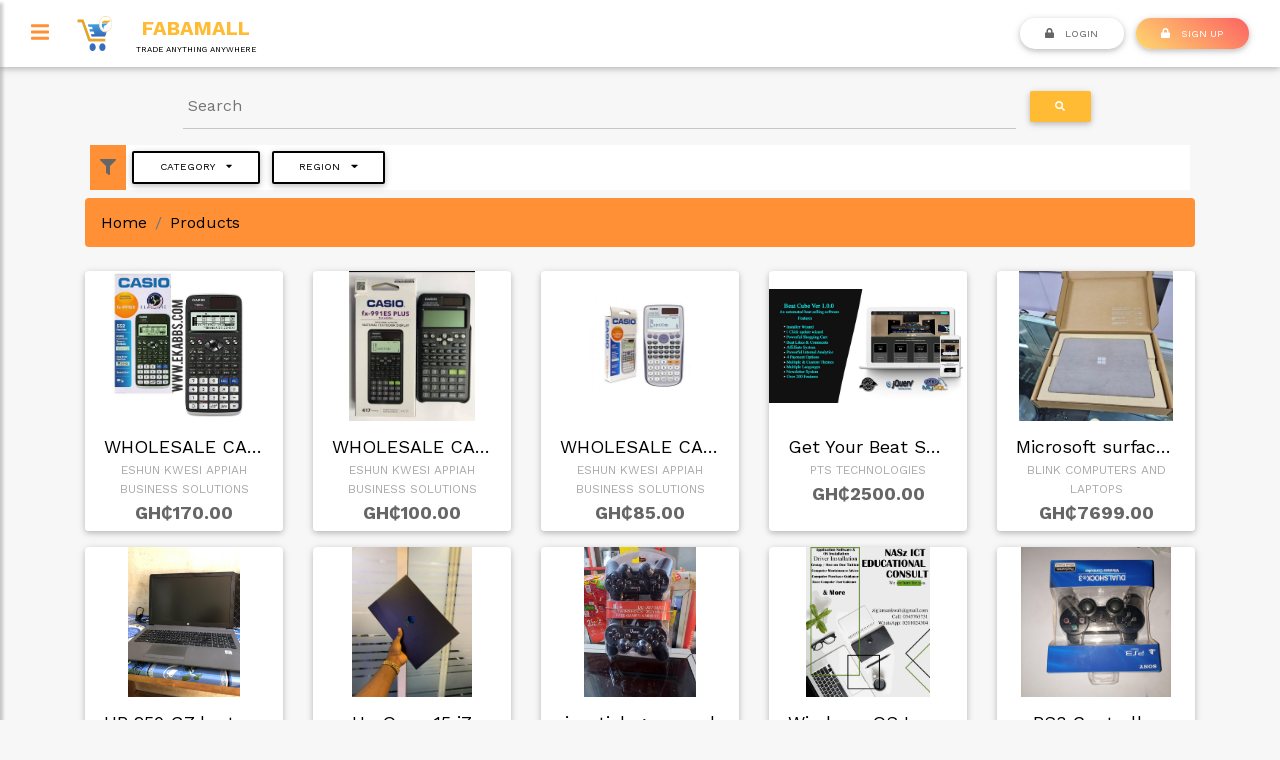

--- FILE ---
content_type: text/html; charset=utf-8
request_url: https://fabamall.com/products/?category_group=5
body_size: 192241
content:

<!DOCTYPE html>
<html lang="en">

<head>
    <meta charset="UTF-8">
    <meta name="viewport" content="width=device-width, initial-scale=1, shrink-to-fit=no">
    <meta http-equiv="x-ua-compatFible" content="ie=edge">
    <meta name="description"
        content="Buy, sell, swap, get free items. Find prices of phones, electronics, books, fashion, mattresses, food, herbal medicine etc and location of local businesses near you and all over Ghana online. Also buy, sell, swap or get free items on fabamall">
    <meta name="author" content="">
    <meta name="keywords"
        content="FabaMall,ecommerce,e-commerce,market,marketplace,online business listing,product,buy,purchase,africa online market,shop,shops,albemart">
    <title>  Fabamall</title>
    
    <link rel="icon" href="/static/img/ico/final_logo.png">
    
    
    

    
    <link rel="stylesheet" href="https://stackpath.bootstrapcdn.com/bootstrap/4.4.1/css/bootstrap.min.css" integrity="sha384-Vkoo8x4CGsO3+Hhxv8T/Q5PaXtkKtu6ug5TOeNV6gBiFeWPGFN9MuhOf23Q9Ifjh" crossorigin="anonymous">
    <link rel="stylesheet" href="https://cdnjs.cloudflare.com/ajax/libs/Chart.js/2.9.4/Chart.min.css"
        integrity="sha512-/zs32ZEJh+/EO2N1b0PEdoA10JkdC3zJ8L5FTiQu82LR9S/rOQNfQN7U59U9BC12swNeRAz3HSzIL2vpp4fv3w=="
        crossorigin="anonymous" />
        <!-- Font Awesome -->
<link rel="stylesheet" href="https://use.fontawesome.com/releases/v5.8.2/css/all.css">

    
    <link rel="stylesheet" href="/static/css/mdb.min.css">
    
    <link rel="stylesheet" href="/static/css/fontawesome.min.css">
    <link rel="stylesheet" href="/static/css/jquery.mCustomScrollbar.min.css">
    <link rel="stylesheet" href="/static/css/style.css">
    <link rel="stylesheet" href="/static/assets/owl.carousel.min.css">
    <link rel="stylesheet" href="/static/assets/owl.theme.default.min.css">
    <link rel="stylesheet" href="/static/css/main.css?id=4">
</head>

<body>

    <div class="main">
        
<section class="sticky-top">
    <!-- Sidebar  -->
    <nav id="sidebar" class="overflow-auto overflow-dark" style="min-height: 100vh;">

        <div class="sidebar-header pt-3">
            <div class="container text-center">
                <a href="/">
                    <img src="/static/img/ico/final_logo.png" alt=""
                        style="width: 80px; height: 80px;">
                    <!-- <h1 class="text-primar" style="font-family: cursive;color: rgb(255, 144, 53);">FarbaMall</h1> -->
                </a>
                <p class="lead" style="font-size: 14px;">Multivendor Marketplace <br>Trade anything anywhere</p>
            </div>
        </div>
        <hr style="border-top: 1px solid white;">
        <ul class="list-unstyled components">
            
            
            
            <li class="nav-item">
                <a href="/" class="nav-link nav-text">
                    <i class="fas fa-home mr-3"></i>Home
                </a>
            </li>
            

            <li class="nav-item">
                <a href="/products/" class="nav-link">
                    <i class="fas fa-box-open mr-3"></i>Products
                </a>
            </li>
            <li class="nav-item">
                <a href="/businesses/" class="nav-link">
                     <i class="fas fa-briefcase mr-3"></i>Businesses
                </a>
            </li>
            <li class="nav-item">
                <a href="/classified/free/products/" class="nav-link">
                    <i class="fas fa-icons mr-3"></i>Free Items
                </a>
            </li>
            <li class="nav-item">
                <a href="/classified/swap/items/" class="nav-link">
                    <i class="fas fa-sync mr-3"></i>Swap Items
                </a>
            </li>
            <li class="nav-item">
                <a href="/classified/ads/products/" class="nav-link">
                    <i class="fas fa-award mr-3 text-white"></i>Classified ads
                </a>
            </li>

            <hr style="border-top: 1px solid white;">
            <li class="nav-item">
                <a href="/forums/all/"
                    class="nav-link">
                    <i class="far fa-comments mr-3"></i>Forums
                </a>
            </li>
            
            <li class="nav-item">
                <a href="/create-business/" class="nav-link">
                    <i class="fas fa-angle-double-up mr-3"></i> Add your Business </a>
            </li>
            

            <li class="nav-item">
                <a href="/accounts/referrals/info/" class="nav-link">
                    <i class="fas fa-user-plus mr-3"></i>Referral System
                </a>
            </li>
            <li class="nav-item">
                <a  id="make-request" 
                    href="/add/request-product/" class="nav-link nav-text">
                    <i class="fas fa-exchange-alt fa-lg mr-2"></i> Make a Request
                </a>
                <script>
                    document.getElementById("make-request")?.addEventListener('click', (e) => {
                        if (!confirm("You are not loged in. Please Log in to make a request.")) {
                            e.preventDefault();
                        }
                    });
                </script>
            </li>
            
            
            
            

            
        </ul>
        <br>

    </nav>

    <!-- Page Content  -->
    <div id="content" >

        <nav class="navbar navbar-expand-lg nav-bg">
            <div class="container-fluid">

                <div class="float-left d-flex flex-row align-items-center">
                    <a type="button" id="sidebarCollapse"><i class="fas fa-bars"></i></a>
                    <a class="navbar-brand text-uppercase ml-2 ml-md-4 text-bold b-radious p-1" href="/">
                        <img src="/static/img/ico/final_logo.png" alt=""
                            style="width: 35px; height: 35px;">
                    </a>
                    <a class="text-center text-white" href="/">
                    <b class="d-none d-lg-block navbar-brand text-uppercase text-bold p-1 pb-0 bg-warnin text-warning">FabaMall 
                    <small class="d-block m-0" style="font-size: 0.5rem; color:black;">Trade anything anywhere </small> </b>
                    <!-- <b class="d-none d-xs-block d-md-none ">FB</b> -->
                    </a>
                </div>
 


                <div>
                    
                    <ul class="nav nav-bar flex-row">
                        <div class="">
                            <a href="/accounts/login/" class="btn btn-outline btn-sm btn-rounded"
                                type="button"><i class="fas fa-lock mr-2"></i> Login </a>
                        </div>
                        <div class="">
                            <a href="/accounts/register/personal/"
                                class="btn btn-outline mr-0 btn-sm btn-rounded peach-gradient" type="button">
                                <i class="fas fa-lock mr-2"></i> SIGN UP </a>
                        </div>
                    </ul>
                    
                </div>
            </div>
        </nav>
    </div>
</section>

<div class="overlay"></div>
        


        
<!-- Search bar for pages that have filtering enabled -->
<div class="container pb-0 mb-3">
    <div class="text-center">
        <div class="row">

            <div class="col-12">
                <form class="form-inline filter-search-form d-flex justify-content-center mt-3 form-sm">
                    <input class="filter-search-input  mr-2 w-75" type="text" placeholder="Search"  aria-label="Search">
                    <button class="btn btn-warning  btn-sm no-style" type="submit"><i class="fas fa-search"
                            aria-hidden="true"></i></button>
                </form>
            </div>
        </div>
    </div>
</div>
<!-- / Search bar -->


<div class="filter-options">
    <div class="container">


        <div class="row" id="accordion" class="list-unstyled p-0 m-0">
            <div class="filter row">
                <div class="filter-ico"><i class="fas fa-filter"></i></div>
                
                <a class="font-bold btn btn-sm btn-outline-black" class="btn w-100 shadow-none m-0" data-toggle="collapse"
                    data-target="#collapseCategories" aria-expanded="false" aria-controls="collapseCategories" > Category
                    <i class="fas fa-caret-down ml-2"></i> </a>
                
                
                <a class="font-bold btn btn-sm btn-outline-black" data-toggle="collapse" data-target="#collapseRegions"
                    aria-expanded="false" aria-controls="collapseRegions">
                    Region <i class="fas fa-caret-down ml-2"></i>
                </a>
                

            </div>

            
            <div class="col-12">
                <div id="collapseCategories" class="collapse pb-3" aria-labelledby="Categories"
                    data-parent="#accordion">
                    <div class='container'>
                        
                        <details>
                            <summary >
                                <span class="filter-category-group-item pl-1" data-id="24">Agriculture</span>

                                </summary>
                            <div class="details-content pl-4">
                                <ul class="list-unstyled">
                                    
                                    <li class=" filter-category-item "
                                        data-id="194">Animal farming/farm</li>
                                    
                                    <li class=" filter-category-item "
                                        data-id="219">Beekeeping equipment</li>
                                    
                                    <li class=" filter-category-item "
                                        data-id="195">Crop farming/farm</li>
                                    
                                    <li class=" filter-category-item "
                                        data-id="196">Mushrooms</li>
                                    
                                </ul>
                            </div>
                        </details>
                        
                        <details>
                            <summary >
                                <span class="filter-category-group-item pl-1" data-id="23">Aluminum &amp; Glass works</span>

                                </summary>
                            <div class="details-content pl-4">
                                <ul class="list-unstyled">
                                    
                                    <li class=" filter-category-item "
                                        data-id="188">Aluminum &amp; Glass works</li>
                                    
                                    <li class=" filter-category-item "
                                        data-id="198">Metal works</li>
                                    
                                    <li class=" filter-category-item "
                                        data-id="197">Welding &amp; Fabrication</li>
                                    
                                </ul>
                            </div>
                        </details>
                        
                        <details>
                            <summary >
                                <span class="filter-category-group-item pl-1" data-id="20">Arts</span>

                                </summary>
                            <div class="details-content pl-4">
                                <ul class="list-unstyled">
                                    
                                    <li class=" filter-category-item "
                                        data-id="127">Art Drawing</li>
                                    
                                    <li class=" filter-category-item "
                                        data-id="128">Art Prints</li>
                                    
                                    <li class=" filter-category-item "
                                        data-id="129">Other Arts</li>
                                    
                                    <li class=" filter-category-item "
                                        data-id="123">Paints</li>
                                    
                                    <li class=" filter-category-item "
                                        data-id="125">Room Design</li>
                                    
                                    <li class=" filter-category-item "
                                        data-id="124">Scrapbooks &amp; Stamping</li>
                                    
                                    <li class=" filter-category-item "
                                        data-id="126">Sculpture</li>
                                    
                                </ul>
                            </div>
                        </details>
                        
                        <details>
                            <summary >
                                <span class="filter-category-group-item pl-1" data-id="7">Automobiles</span>

                                </summary>
                            <div class="details-content pl-4">
                                <ul class="list-unstyled">
                                    
                                    <li class=" filter-category-item "
                                        data-id="55">Car</li>
                                    
                                    <li class=" filter-category-item "
                                        data-id="59">Car Electronics</li>
                                    
                                    <li class=" filter-category-item "
                                        data-id="53">Car Exterior Accessories</li>
                                    
                                    <li class=" filter-category-item "
                                        data-id="52">Car Interior Accessories</li>
                                    
                                    <li class=" filter-category-item "
                                        data-id="51">Car Parts</li>
                                    
                                    <li class=" filter-category-item "
                                        data-id="56">Motorcycle</li>
                                    
                                    <li class=" filter-category-item "
                                        data-id="58">Motorcycle Accessories</li>
                                    
                                    <li class=" filter-category-item "
                                        data-id="57">Motorcycle Parts</li>
                                    
                                    <li class=" filter-category-item "
                                        data-id="54">Tools, Maintenance &amp; Care</li>
                                    
                                </ul>
                            </div>
                        </details>
                        
                        <details>
                            <summary >
                                <span class="filter-category-group-item pl-1" data-id="14">Bags &amp; Shoes</span>

                                </summary>
                            <div class="details-content pl-4">
                                <ul class="list-unstyled">
                                    
                                    <li class=" filter-category-item "
                                        data-id="84">Men&#x27;s Luggage &amp; Bags</li>
                                    
                                    <li class=" filter-category-item "
                                        data-id="82">Men&#x27;s Shoes</li>
                                    
                                    <li class=" filter-category-item "
                                        data-id="86">Other Bags &amp; Accessories</li>
                                    
                                    <li class=" filter-category-item "
                                        data-id="85">Women&#x27;s Luggage &amp; Bags</li>
                                    
                                    <li class=" filter-category-item "
                                        data-id="83">Women&#x27;s Shoes</li>
                                    
                                </ul>
                            </div>
                        </details>
                        
                        <details>
                            <summary >
                                <span class="filter-category-group-item pl-1" data-id="4">Beauty &amp; Cosmetics</span>

                                </summary>
                            <div class="details-content pl-4">
                                <ul class="list-unstyled">
                                    
                                    <li class=" filter-category-item "
                                        data-id="161">Beauty products</li>
                                    
                                    <li class=" filter-category-item "
                                        data-id="156">Body Art</li>
                                    
                                    <li class=" filter-category-item "
                                        data-id="157">Body cream</li>
                                    
                                    <li class=" filter-category-item "
                                        data-id="162">Body splash</li>
                                    
                                    <li class=" filter-category-item "
                                        data-id="163">Facial &amp; Body cleansers</li>
                                    
                                    <li class=" filter-category-item "
                                        data-id="165">Hair</li>
                                    
                                    <li class=" filter-category-item "
                                        data-id="179">Haircut</li>
                                    
                                    <li class=" filter-category-item "
                                        data-id="151">Human Hair</li>
                                    
                                    <li class=" filter-category-item "
                                        data-id="155">Make up</li>
                                    
                                    <li class=" filter-category-item "
                                        data-id="153">Manicure</li>
                                    
                                    <li class=" filter-category-item "
                                        data-id="166">Manikin</li>
                                    
                                    <li class=" filter-category-item "
                                        data-id="154">Pedicure</li>
                                    
                                    <li class=" filter-category-item "
                                        data-id="215">Skin care products</li>
                                    
                                    <li class=" filter-category-item "
                                        data-id="214">Soaps and detergents</li>
                                    
                                    <li class=" filter-category-item "
                                        data-id="152">Wigs</li>
                                    
                                </ul>
                            </div>
                        </details>
                        
                        <details>
                            <summary >
                                <span class="filter-category-group-item pl-1" data-id="19">Books</span>

                                </summary>
                            <div class="details-content pl-4">
                                <ul class="list-unstyled">
                                    
                                    <li class=" filter-category-item "
                                        data-id="116">Audio Books</li>
                                    
                                    <li class=" filter-category-item "
                                        data-id="115">Book Accessories</li>
                                    
                                    <li class=" filter-category-item "
                                        data-id="117">Catalogs</li>
                                    
                                    <li class=" filter-category-item "
                                        data-id="228">Children&#x27;s Books</li>
                                    
                                    <li class=" filter-category-item "
                                        data-id="145">Comic Books</li>
                                    
                                    <li class=" filter-category-item "
                                        data-id="118">Fiction &amp; Literature</li>
                                    
                                    <li class=" filter-category-item "
                                        data-id="224">Financial Literacy Books</li>
                                    
                                    <li class=" filter-category-item "
                                        data-id="229">Health and Wellness Books</li>
                                    
                                    <li class=" filter-category-item "
                                        data-id="227">Innovation and Entrepreneurship Books</li>
                                    
                                    <li class=" filter-category-item "
                                        data-id="142">Investment &amp; Business</li>
                                    
                                    <li class=" filter-category-item "
                                        data-id="225">Leadership Books</li>
                                    
                                    <li class=" filter-category-item "
                                        data-id="120">Magazine</li>
                                    
                                    <li class=" filter-category-item "
                                        data-id="119">Nonfiction</li>
                                    
                                    <li class=" filter-category-item "
                                        data-id="122">Other Books</li>
                                    
                                    <li class=" filter-category-item "
                                        data-id="232">Politics Books</li>
                                    
                                    <li class=" filter-category-item "
                                        data-id="143">Relationship Books</li>
                                    
                                    <li class=" filter-category-item "
                                        data-id="144">Religious Books</li>
                                    
                                    <li class=" filter-category-item "
                                        data-id="226">Sales and Marketing Books</li>
                                    
                                    <li class=" filter-category-item "
                                        data-id="223">Self-Help books</li>
                                    
                                    <li class=" filter-category-item "
                                        data-id="121">Textbooks, Education &amp; References</li>
                                    
                                    <li class=" filter-category-item "
                                        data-id="230">Wealth Creation and Management Books</li>
                                    
                                    <li class=" filter-category-item "
                                        data-id="231">Women and Parenting Books</li>
                                    
                                </ul>
                            </div>
                        </details>
                        
                        <details>
                            <summary >
                                <span class="filter-category-group-item pl-1" data-id="27">Building and Construction</span>

                                </summary>
                            <div class="details-content pl-4">
                                <ul class="list-unstyled">
                                    
                                    <li class=" filter-category-item "
                                        data-id="203">Architecture</li>
                                    
                                    <li class=" filter-category-item "
                                        data-id="204">Biodigester Construction</li>
                                    
                                    <li class=" filter-category-item "
                                        data-id="205">Block &amp; Burnt Bricks</li>
                                    
                                    <li class=" filter-category-item "
                                        data-id="206">Borehole Construction and Mechanisation</li>
                                    
                                    <li class=" filter-category-item "
                                        data-id="207">Construction Works</li>
                                    
                                    <li class=" filter-category-item "
                                        data-id="208">Hardware</li>
                                    
                                    <li class=" filter-category-item "
                                        data-id="209">Masonry</li>
                                    
                                    <li class=" filter-category-item "
                                        data-id="210">Plumbing and Accessories</li>
                                    
                                    <li class=" filter-category-item "
                                        data-id="211">Roofing Sheets production</li>
                                    
                                    <li class=" filter-category-item "
                                        data-id="212">Tiles production</li>
                                    
                                    <li class=" filter-category-item "
                                        data-id="213">Tiling and Tiling Accessories</li>
                                    
                                </ul>
                            </div>
                        </details>
                        
                        <details>
                            <summary >
                                <span class="filter-category-group-item pl-1" data-id="18">Business &amp; Industries</span>

                                </summary>
                            <div class="details-content pl-4">
                                <ul class="list-unstyled">
                                    
                                    <li class=" filter-category-item "
                                        data-id="107">Agriculture &amp; Forestry</li>
                                    
                                    <li class=" filter-category-item "
                                        data-id="108">Building Materials</li>
                                    
                                    <li class=" filter-category-item "
                                        data-id="109">Cleaning Materials</li>
                                    
                                    <li class=" filter-category-item "
                                        data-id="110">Fasteners &amp; Hardware</li>
                                    
                                    <li class=" filter-category-item "
                                        data-id="112">Health Care, Lab &amp; Tools</li>
                                    
                                    <li class=" filter-category-item "
                                        data-id="111">Light Equipments &amp; Tools</li>
                                    
                                    <li class=" filter-category-item "
                                        data-id="113">Office</li>
                                    
                                    <li class=" filter-category-item "
                                        data-id="172">Online Registration</li>
                                    
                                    <li class=" filter-category-item "
                                        data-id="114">Printing &amp; Graphics Arts</li>
                                    
                                </ul>
                            </div>
                        </details>
                        
                        <details>
                            <summary >
                                <span class="filter-category-group-item pl-1" data-id="15">Cameras &amp; Photos</span>

                                </summary>
                            <div class="details-content pl-4">
                                <ul class="list-unstyled">
                                    
                                    <li class=" filter-category-item "
                                        data-id="88">Camcoders</li>
                                    
                                    <li class=" filter-category-item "
                                        data-id="91">Camera Accessories</li>
                                    
                                    <li class=" filter-category-item "
                                        data-id="87">Digital Camera</li>
                                    
                                    <li class=" filter-category-item "
                                        data-id="89">Drones</li>
                                    
                                    <li class=" filter-category-item "
                                        data-id="90">Photo Studio Supplies</li>
                                    
                                </ul>
                            </div>
                        </details>
                        
                        <details>
                            <summary >
                                <span class="filter-category-group-item pl-1" data-id="32">Catering and Decorations</span>

                                </summary>
                            <div class="details-content pl-4">
                                <ul class="list-unstyled">
                                    
                                    <li class=" filter-category-item "
                                        data-id="247">Bridal Bouquet</li>
                                    
                                    <li class=" filter-category-item "
                                        data-id="249">Bridal Bouquet and Fan</li>
                                    
                                    <li class=" filter-category-item "
                                        data-id="248">Cooking Art</li>
                                    
                                    <li class=" filter-category-item "
                                        data-id="246">Floral Decor</li>
                                    
                                    <li class=" filter-category-item "
                                        data-id="250">Pastries</li>
                                    
                                </ul>
                            </div>
                        </details>
                        
                        <details>
                            <summary >
                                <span class="filter-category-group-item pl-1" data-id="33">Cleaning &amp; Laundry Services</span>

                                </summary>
                            <div class="details-content pl-4">
                                <ul class="list-unstyled">
                                    
                                    <li class=" filter-category-item "
                                        data-id="258">Builders&#x27; &amp; End of Tenancy  Cleaning</li>
                                    
                                    <li class=" filter-category-item "
                                        data-id="262">Carpet Cleaning Services ervices</li>
                                    
                                    <li class=" filter-category-item "
                                        data-id="257">Commercial Cleaning Services</li>
                                    
                                    <li class=" filter-category-item "
                                        data-id="254">Deep Cleaning Services</li>
                                    
                                    <li class=" filter-category-item "
                                        data-id="252">Domestic Cleaning Services</li>
                                    
                                    <li class=" filter-category-item "
                                        data-id="259">Event and Party Cleaning Services</li>
                                    
                                    <li class=" filter-category-item "
                                        data-id="256">General Cleaning Services</li>
                                    
                                    <li class=" filter-category-item "
                                        data-id="253">Industrial Cleaning Services</li>
                                    
                                    <li class=" filter-category-item "
                                        data-id="260">Laundry Services</li>
                                    
                                    <li class=" filter-category-item "
                                        data-id="255">Medical Cleaning Services</li>
                                    
                                    <li class=" filter-category-item "
                                        data-id="261">Office Cleaning Services</li>
                                    
                                    <li class=" filter-category-item "
                                        data-id="263">Window/Glass Cleaning Services</li>
                                    
                                </ul>
                            </div>
                        </details>
                        
                        <details>
                            <summary class="active"
                                >
                                <span class="filter-category-group-item pl-1" data-id="5">Computer &amp; Accessories</span>

                                </summary>
                            <div class="details-content pl-4">
                                <ul class="list-unstyled">
                                    
                                    <li class=" filter-category-item "
                                        data-id="21">Computer Accessories</li>
                                    
                                    <li class=" filter-category-item "
                                        data-id="19">Desktop</li>
                                    
                                    <li class=" filter-category-item "
                                        data-id="23">Laptop Accessories</li>
                                    
                                    <li class=" filter-category-item "
                                        data-id="18">Laptops</li>
                                    
                                    <li class=" filter-category-item "
                                        data-id="22">Peripheral Devices</li>
                                    
                                    <li class=" filter-category-item "
                                        data-id="189">Repair services</li>
                                    
                                    <li class=" filter-category-item "
                                        data-id="160">Software</li>
                                    
                                    <li class=" filter-category-item "
                                        data-id="20">Storage Devices</li>
                                    
                                </ul>
                            </div>
                        </details>
                        
                        <details>
                            <summary >
                                <span class="filter-category-group-item pl-1" data-id="31">Education</span>

                                </summary>
                            <div class="details-content pl-4">
                                <ul class="list-unstyled">
                                    
                                    <li class=" filter-category-item "
                                        data-id="245">Seminars(online and offline)</li>
                                    
                                    <li class=" filter-category-item "
                                        data-id="244">Training Institutions</li>
                                    
                                </ul>
                            </div>
                        </details>
                        
                        <details>
                            <summary >
                                <span class="filter-category-group-item pl-1" data-id="2">Electronics</span>

                                </summary>
                            <div class="details-content pl-4">
                                <ul class="list-unstyled">
                                    
                                    <li class=" filter-category-item "
                                        data-id="62">Accessories &amp; parts</li>
                                    
                                    <li class=" filter-category-item "
                                        data-id="251">Computers &amp; Accessories</li>
                                    
                                    <li class=" filter-category-item "
                                        data-id="236">Cooking Ware</li>
                                    
                                    <li class=" filter-category-item "
                                        data-id="237">Digital Electronics</li>
                                    
                                    <li class=" filter-category-item "
                                        data-id="234">Home Appliances</li>
                                    
                                    <li class=" filter-category-item "
                                        data-id="235">Kitchen Appliances</li>
                                    
                                    <li class=" filter-category-item "
                                        data-id="61">Smart Electronics</li>
                                    
                                    <li class=" filter-category-item "
                                        data-id="60">Televisions</li>
                                    
                                </ul>
                            </div>
                        </details>
                        
                        <details>
                            <summary >
                                <span class="filter-category-group-item pl-1" data-id="30">Errands, Shopping and Delivery</span>

                                </summary>
                            <div class="details-content pl-4">
                                <ul class="list-unstyled">
                                    
                                    <li class=" filter-category-item "
                                        data-id="238">Errands and Delivery Services</li>
                                    
                                </ul>
                            </div>
                        </details>
                        
                        <details>
                            <summary >
                                <span class="filter-category-group-item pl-1" data-id="25">Finance &amp; Insurance</span>

                                </summary>
                            <div class="details-content pl-4">
                                <ul class="list-unstyled">
                                    
                                    <li class=" filter-category-item "
                                        data-id="201">Crypto Currency</li>
                                    
                                    <li class=" filter-category-item "
                                        data-id="199">Mobile Money</li>
                                    
                                    <li class=" filter-category-item "
                                        data-id="200">Savings, loans, &amp; Investment</li>
                                    
                                </ul>
                            </div>
                        </details>
                        
                        <details>
                            <summary >
                                <span class="filter-category-group-item pl-1" data-id="29">Fitness</span>

                                </summary>
                            <div class="details-content pl-4">
                                <ul class="list-unstyled">
                                    
                                    <li class=" filter-category-item "
                                        data-id="221">Gym</li>
                                    
                                    <li class=" filter-category-item "
                                        data-id="222">Physiotherapy</li>
                                    
                                </ul>
                            </div>
                        </details>
                        
                        <details>
                            <summary >
                                <span class="filter-category-group-item pl-1" data-id="1">Food</span>

                                </summary>
                            <div class="details-content pl-4">
                                <ul class="list-unstyled">
                                    
                                    <li class=" filter-category-item "
                                        data-id="243">Baby foods</li>
                                    
                                    <li class=" filter-category-item "
                                        data-id="1">Bakeries</li>
                                    
                                    <li class=" filter-category-item "
                                        data-id="8">Beverages</li>
                                    
                                    <li class=" filter-category-item "
                                        data-id="5">Cakes</li>
                                    
                                    <li class=" filter-category-item "
                                        data-id="242">Cereals and Grains</li>
                                    
                                    <li class=" filter-category-item "
                                        data-id="2">Coffee &amp; Tea</li>
                                    
                                    <li class=" filter-category-item "
                                        data-id="220">Cooking oil</li>
                                    
                                    <li class=" filter-category-item "
                                        data-id="181">Drinks</li>
                                    
                                    <li class=" filter-category-item "
                                        data-id="7">Famers Market</li>
                                    
                                    <li class=" filter-category-item "
                                        data-id="180">Herbs &amp; Spices</li>
                                    
                                    <li class=" filter-category-item "
                                        data-id="4">Honey</li>
                                    
                                    <li class=" filter-category-item "
                                        data-id="3">Juice</li>
                                    
                                    <li class=" filter-category-item "
                                        data-id="6">Water</li>
                                    
                                </ul>
                            </div>
                        </details>
                        
                        <details>
                            <summary >
                                <span class="filter-category-group-item pl-1" data-id="22">Graphic Design</span>

                                </summary>
                            <div class="details-content pl-4">
                                <ul class="list-unstyled">
                                    
                                    <li class=" filter-category-item "
                                        data-id="178">Brochures</li>
                                    
                                    <li class=" filter-category-item "
                                        data-id="173">Flyers, Logos &amp; Stickers</li>
                                    
                                    <li class=" filter-category-item "
                                        data-id="175">Infographics</li>
                                    
                                    <li class=" filter-category-item "
                                        data-id="176">Mockups</li>
                                    
                                    <li class=" filter-category-item "
                                        data-id="177">Thumbnail &amp; Channel Art</li>
                                    
                                    <li class=" filter-category-item "
                                        data-id="174">Video Ad and Video editing</li>
                                    
                                </ul>
                            </div>
                        </details>
                        
                        <details>
                            <summary >
                                <span class="filter-category-group-item pl-1" data-id="3">Health</span>

                                </summary>
                            <div class="details-content pl-4">
                                <ul class="list-unstyled">
                                    
                                    <li class=" filter-category-item "
                                        data-id="15">Adult Items</li>
                                    
                                    <li class=" filter-category-item "
                                        data-id="186">Food Supplement</li>
                                    
                                    <li class=" filter-category-item "
                                        data-id="187">Herbal</li>
                                    
                                    <li class=" filter-category-item "
                                        data-id="185">Laboratory services</li>
                                    
                                    <li class=" filter-category-item "
                                        data-id="233">Medical Accessories</li>
                                    
                                    <li class=" filter-category-item "
                                        data-id="16">Medicine</li>
                                    
                                    <li class=" filter-category-item "
                                        data-id="14">Skin Care</li>
                                    
                                </ul>
                            </div>
                        </details>
                        
                        <details>
                            <summary >
                                <span class="filter-category-group-item pl-1" data-id="17">Home &amp; Kitchen</span>

                                </summary>
                            <div class="details-content pl-4">
                                <ul class="list-unstyled">
                                    
                                    <li class=" filter-category-item "
                                        data-id="99">Bathroom Accessories</li>
                                    
                                    <li class=" filter-category-item "
                                        data-id="146">Bedsheets/duvets/pillow cases</li>
                                    
                                    <li class=" filter-category-item "
                                        data-id="169">Carpet</li>
                                    
                                    <li class=" filter-category-item "
                                        data-id="98">Curtains</li>
                                    
                                    <li class=" filter-category-item "
                                        data-id="104">Furniture</li>
                                    
                                    <li class=" filter-category-item "
                                        data-id="103">Garden SUpplies</li>
                                    
                                    <li class=" filter-category-item "
                                        data-id="102">Home Decor</li>
                                    
                                    <li class=" filter-category-item "
                                        data-id="105">Household Items</li>
                                    
                                    <li class=" filter-category-item "
                                        data-id="97">Kitchen Tools &amp; Gadgets</li>
                                    
                                    <li class=" filter-category-item "
                                        data-id="100">Laundry Baskets</li>
                                    
                                    <li class=" filter-category-item "
                                        data-id="106">Pet Products</li>
                                    
                                    <li class=" filter-category-item "
                                        data-id="101">Room Accessories</li>
                                    
                                    <li class=" filter-category-item "
                                        data-id="147">Sofa covers &amp; Accessories</li>
                                    
                                </ul>
                            </div>
                        </details>
                        
                        <details>
                            <summary >
                                <span class="filter-category-group-item pl-1" data-id="28">Hospitality, Travel and Tourism</span>

                                </summary>
                            <div class="details-content pl-4">
                                <ul class="list-unstyled">
                                    
                                    <li class=" filter-category-item "
                                        data-id="216">Lodging</li>
                                    
                                    <li class=" filter-category-item "
                                        data-id="217">Recreation</li>
                                    
                                    <li class=" filter-category-item "
                                        data-id="218">Travel and Tourism</li>
                                    
                                </ul>
                            </div>
                        </details>
                        
                        <details>
                            <summary >
                                <span class="filter-category-group-item pl-1" data-id="13">Jewelry &amp; Watches</span>

                                </summary>
                            <div class="details-content pl-4">
                                <ul class="list-unstyled">
                                    
                                    <li class=" filter-category-item "
                                        data-id="74">Beads</li>
                                    
                                    <li class=" filter-category-item "
                                        data-id="78">Body Jewelry</li>
                                    
                                    <li class=" filter-category-item "
                                        data-id="79">Men&#x27;s Accessories</li>
                                    
                                    <li class=" filter-category-item "
                                        data-id="71">Men&#x27;s Watch</li>
                                    
                                    <li class=" filter-category-item "
                                        data-id="72">Men&#x27;s Watch</li>
                                    
                                    <li class=" filter-category-item "
                                        data-id="77">Necklaces</li>
                                    
                                    <li class=" filter-category-item "
                                        data-id="75">Rings</li>
                                    
                                    <li class=" filter-category-item "
                                        data-id="76">Wedding Jewelry</li>
                                    
                                    <li class=" filter-category-item "
                                        data-id="80">Women&#x27;s Accessories</li>
                                    
                                    <li class=" filter-category-item "
                                        data-id="73">Women&#x27;s Watch</li>
                                    
                                </ul>
                            </div>
                        </details>
                        
                        <details>
                            <summary >
                                <span class="filter-category-group-item pl-1" data-id="12">Kids &amp; Babies</span>

                                </summary>
                            <div class="details-content pl-4">
                                <ul class="list-unstyled">
                                    
                                    <li class=" filter-category-item "
                                        data-id="69">Bags</li>
                                    
                                    <li class=" filter-category-item "
                                        data-id="66">Boys Clothing</li>
                                    
                                    <li class=" filter-category-item "
                                        data-id="65">Girls Clothing</li>
                                    
                                    <li class=" filter-category-item "
                                        data-id="70">Mother &amp; Baby Items</li>
                                    
                                    <li class=" filter-category-item "
                                        data-id="68">Shoes</li>
                                    
                                    <li class=" filter-category-item "
                                        data-id="67">Sneakers</li>
                                    
                                    <li class=" filter-category-item "
                                        data-id="64">Toys &amp; Hobbies</li>
                                    
                                </ul>
                            </div>
                        </details>
                        
                        <details>
                            <summary >
                                <span class="filter-category-group-item pl-1" data-id="11">Men&#x27;s Fashion</span>

                                </summary>
                            <div class="details-content pl-4">
                                <ul class="list-unstyled">
                                    
                                    <li class=" filter-category-item "
                                        data-id="26">African Clothing</li>
                                    
                                    <li class=" filter-category-item "
                                        data-id="202">Belts</li>
                                    
                                    <li class=" filter-category-item "
                                        data-id="34">Caps</li>
                                    
                                    <li class=" filter-category-item "
                                        data-id="31">Casual</li>
                                    
                                    <li class=" filter-category-item "
                                        data-id="32">Classic</li>
                                    
                                    <li class=" filter-category-item "
                                        data-id="191">Fabric</li>
                                    
                                    <li class=" filter-category-item "
                                        data-id="24">Hoodies &amp; Sweat shirts</li>
                                    
                                    <li class=" filter-category-item "
                                        data-id="28">Jeans</li>
                                    
                                    <li class=" filter-category-item "
                                        data-id="36">Men Accessories</li>
                                    
                                    <li class=" filter-category-item "
                                        data-id="149">Men&#x27;s slippers</li>
                                    
                                    <li class=" filter-category-item "
                                        data-id="158">Merch</li>
                                    
                                    <li class=" filter-category-item "
                                        data-id="150">Sandals</li>
                                    
                                    <li class=" filter-category-item "
                                        data-id="167">Shirts</li>
                                    
                                    <li class=" filter-category-item "
                                        data-id="171">Shoes</li>
                                    
                                    <li class=" filter-category-item "
                                        data-id="29">Shorts</li>
                                    
                                    <li class=" filter-category-item "
                                        data-id="184">Sneakers</li>
                                    
                                    <li class=" filter-category-item "
                                        data-id="30">Suits &amp; Blazers</li>
                                    
                                    <li class=" filter-category-item "
                                        data-id="33">Sweatpants</li>
                                    
                                    <li class=" filter-category-item "
                                        data-id="35">Swim wears</li>
                                    
                                    <li class=" filter-category-item "
                                        data-id="159">T-shirts</li>
                                    
                                    <li class=" filter-category-item "
                                        data-id="168">Trousers</li>
                                    
                                    <li class=" filter-category-item "
                                        data-id="27">Underwear</li>
                                    
                                    <li class=" filter-category-item "
                                        data-id="193">Unisex</li>
                                    
                                </ul>
                            </div>
                        </details>
                        
                        <details>
                            <summary >
                                <span class="filter-category-group-item pl-1" data-id="16">Music</span>

                                </summary>
                            <div class="details-content pl-4">
                                <ul class="list-unstyled">
                                    
                                    <li class=" filter-category-item "
                                        data-id="95">Microphones</li>
                                    
                                    <li class=" filter-category-item "
                                        data-id="94">MP3 Player</li>
                                    
                                    <li class=" filter-category-item "
                                        data-id="96">Music Accessories</li>
                                    
                                    <li class=" filter-category-item "
                                        data-id="92">Musical Instruments</li>
                                    
                                    <li class=" filter-category-item "
                                        data-id="93">Speakers</li>
                                    
                                </ul>
                            </div>
                        </details>
                        
                        <details>
                            <summary >
                                <span class="filter-category-group-item pl-1" data-id="8">Phones, Tablets &amp; Accesories</span>

                                </summary>
                            <div class="details-content pl-4">
                                <ul class="list-unstyled">
                                    
                                    <li class=" filter-category-item "
                                        data-id="63">Home Electronics &amp; Accessories</li>
                                    
                                    <li class=" filter-category-item "
                                        data-id="9">Mobile Phones</li>
                                    
                                    <li class=" filter-category-item "
                                        data-id="10">Phone Accessories</li>
                                    
                                    <li class=" filter-category-item "
                                        data-id="13">Phone Parts</li>
                                    
                                    <li class=" filter-category-item "
                                        data-id="12">Tablet Accessories</li>
                                    
                                    <li class=" filter-category-item "
                                        data-id="11">Tablets</li>
                                    
                                </ul>
                            </div>
                        </details>
                        
                        <details>
                            <summary >
                                <span class="filter-category-group-item pl-1" data-id="9">Real Estate</span>

                                </summary>
                            <div class="details-content pl-4">
                                <ul class="list-unstyled">
                                    
                                    <li class=" filter-category-item "
                                        data-id="135">Commercials</li>
                                    
                                    <li class=" filter-category-item "
                                        data-id="136">Land</li>
                                    
                                    <li class=" filter-category-item "
                                        data-id="138">Other Real Estate</li>
                                    
                                    <li class=" filter-category-item "
                                        data-id="137">Residential</li>
                                    
                                </ul>
                            </div>
                        </details>
                        
                        <details>
                            <summary >
                                <span class="filter-category-group-item pl-1" data-id="21">Security &amp; Protection</span>

                                </summary>
                            <div class="details-content pl-4">
                                <ul class="list-unstyled">
                                    
                                    <li class=" filter-category-item "
                                        data-id="140">CCTV Accessories</li>
                                    
                                    <li class=" filter-category-item "
                                        data-id="141">Safety tools</li>
                                    
                                    <li class=" filter-category-item "
                                        data-id="139">Surveillance Cameras</li>
                                    
                                </ul>
                            </div>
                        </details>
                        
                        <details>
                            <summary >
                                <span class="filter-category-group-item pl-1" data-id="10">Video Games &amp; Console</span>

                                </summary>
                            <div class="details-content pl-4">
                                <ul class="list-unstyled">
                                    
                                    <li class=" filter-category-item "
                                        data-id="134">Console Accessories</li>
                                    
                                    <li class=" filter-category-item "
                                        data-id="130">Game Controllers</li>
                                    
                                    <li class=" filter-category-item "
                                        data-id="133">Games</li>
                                    
                                    <li class=" filter-category-item "
                                        data-id="131">Play Station</li>
                                    
                                    <li class=" filter-category-item "
                                        data-id="132">XBox</li>
                                    
                                </ul>
                            </div>
                        </details>
                        
                        <details>
                            <summary >
                                <span class="filter-category-group-item pl-1" data-id="6">Women&#x27;s Fashion</span>

                                </summary>
                            <div class="details-content pl-4">
                                <ul class="list-unstyled">
                                    
                                    <li class=" filter-category-item "
                                        data-id="39">African Clothing</li>
                                    
                                    <li class=" filter-category-item "
                                        data-id="170">Bags</li>
                                    
                                    <li class=" filter-category-item "
                                        data-id="48">Bikini Sets</li>
                                    
                                    <li class=" filter-category-item "
                                        data-id="46">Bra</li>
                                    
                                    <li class=" filter-category-item "
                                        data-id="182">Dress</li>
                                    
                                    <li class=" filter-category-item "
                                        data-id="190">Fabric</li>
                                    
                                    <li class=" filter-category-item "
                                        data-id="183">Footwear</li>
                                    
                                    <li class=" filter-category-item "
                                        data-id="42">Jeans</li>
                                    
                                    <li class=" filter-category-item "
                                        data-id="45">Leggings</li>
                                    
                                    <li class=" filter-category-item "
                                        data-id="47">Panties</li>
                                    
                                    <li class=" filter-category-item "
                                        data-id="40">Shirts</li>
                                    
                                    <li class=" filter-category-item "
                                        data-id="37">Skirt &amp; Blouse</li>
                                    
                                    <li class=" filter-category-item "
                                        data-id="148">Slippers &amp; sandals</li>
                                    
                                    <li class=" filter-category-item "
                                        data-id="43">Sweatpants</li>
                                    
                                    <li class=" filter-category-item "
                                        data-id="44">Swim wears</li>
                                    
                                    <li class=" filter-category-item "
                                        data-id="38">T-Shirts</li>
                                    
                                    <li class=" filter-category-item "
                                        data-id="41">Underwear</li>
                                    
                                    <li class=" filter-category-item "
                                        data-id="192">Unisex</li>
                                    
                                    <li class=" filter-category-item "
                                        data-id="49">Wedding Dress</li>
                                    
                                    <li class=" filter-category-item "
                                        data-id="50">Women Accesories</li>
                                    
                                </ul>
                            </div>
                        </details>
                        
                        <details>
                            <summary >
                                <span class="filter-category-group-item pl-1" data-id="26">Woodwork</span>

                                </summary>
                            <div class="details-content pl-4">
                                <ul class="list-unstyled">
                                    
                                    <li class=" filter-category-item "
                                        data-id="241">Cabinets</li>
                                    
                                    <li class=" filter-category-item "
                                        data-id="239">Coffin Designs</li>
                                    
                                    <li class=" filter-category-item "
                                        data-id="240">Furniture and Accessories</li>
                                    
                                </ul>
                            </div>
                        </details>
                        
                    </div>
                </div>
            </div>
            

            
            <div class="col-12 ">


                <div id="collapseRegions" class="collapse pb-3" aria-labelledby="Regions" data-parent="#accordion">
                    <div class='container'>
                        
                        <details>

                            <summary >
                                <span class="filter-region-item pl-1" data-id="4">Ahafo</span>
                            </summary>

                            <div class="details-content pl-4">
                                <ul class="list-unstyled">

                                    
                                    <li class="ol-3 filter-city-item "
                                        data-id="274">ahafo</li>
                                    
                                    <li class="ol-3 filter-city-item "
                                        data-id="276">Alimosho</li>
                                    
                                    <li class="ol-3 filter-city-item "
                                        data-id="8">Duayaw Nkwanta</li>
                                    
                                    <li class="ol-3 filter-city-item "
                                        data-id="40">goaso</li>
                                    
                                    <li class="ol-3 filter-city-item "
                                        data-id="81">Kenyasi no. 1</li>
                                    
                                    <li class="ol-3 filter-city-item "
                                        data-id="233">Mim</li>
                                    
                                    <li class="ol-3 filter-city-item "
                                        data-id="255">Muscat</li>
                                    
                                    <li class="ol-3 filter-city-item "
                                        data-id="264">Mutare</li>
                                    
                                    <li class="ol-3 filter-city-item "
                                        data-id="47">Nkaseim</li>
                                    
                                    <li class="ol-3 filter-city-item "
                                        data-id="29">Sampa</li>
                                    
                                    <li class="ol-3 filter-city-item "
                                        data-id="200">Sunyani</li>
                                    
                                </ul>
                            </div>
                        </details>
                        
                        <details>

                            <summary >
                                <span class="filter-region-item pl-1" data-id="2">Ashanti</span>
                            </summary>

                            <div class="details-content pl-4">
                                <ul class="list-unstyled">

                                    
                                    <li class="ol-3 filter-city-item "
                                        data-id="86">2</li>
                                    
                                    <li class="ol-3 filter-city-item "
                                        data-id="87">86</li>
                                    
                                    <li class="ol-3 filter-city-item "
                                        data-id="88">87</li>
                                    
                                    <li class="ol-3 filter-city-item "
                                        data-id="273">Abuakwa-maakro</li>
                                    
                                    <li class="ol-3 filter-city-item "
                                        data-id="156">Accra</li>
                                    
                                    <li class="ol-3 filter-city-item "
                                        data-id="245">agogo</li>
                                    
                                    <li class="ol-3 filter-city-item "
                                        data-id="128">Anwomaso</li>
                                    
                                    <li class="ol-3 filter-city-item "
                                        data-id="185">Atonsu</li>
                                    
                                    <li class="ol-3 filter-city-item "
                                        data-id="152">Bekwai</li>
                                    
                                    <li class="ol-3 filter-city-item "
                                        data-id="41">dichemso</li>
                                    
                                    <li class="ol-3 filter-city-item "
                                        data-id="216">EJISU</li>
                                    
                                    <li class="ol-3 filter-city-item "
                                        data-id="22">Ghana</li>
                                    
                                    <li class="ol-3 filter-city-item "
                                        data-id="243">Jajjsjs</li>
                                    
                                    <li class="ol-3 filter-city-item "
                                        data-id="163">K</li>
                                    
                                    <li class="ol-3 filter-city-item "
                                        data-id="11">KNUST</li>
                                    
                                    <li class="ol-3 filter-city-item "
                                        data-id="142">Konongo</li>
                                    
                                    <li class="ol-3 filter-city-item "
                                        data-id="143">Konongo Odumase</li>
                                    
                                    <li class="ol-3 filter-city-item "
                                        data-id="164">Kras</li>
                                    
                                    <li class="ol-3 filter-city-item "
                                        data-id="2">Kumasi</li>
                                    
                                    <li class="ol-3 filter-city-item "
                                        data-id="109">Las vegas</li>
                                    
                                    <li class="ol-3 filter-city-item "
                                        data-id="187">Meduma</li>
                                    
                                    <li class="ol-3 filter-city-item "
                                        data-id="284">Mehatpur</li>
                                    
                                    <li class="ol-3 filter-city-item "
                                        data-id="196">Nkwawie</li>
                                    
                                    <li class="ol-3 filter-city-item "
                                        data-id="51">Obuasi</li>
                                    
                                    <li class="ol-3 filter-city-item "
                                        data-id="20">OFFINSO</li>
                                    
                                    <li class="ol-3 filter-city-item "
                                        data-id="220">Richmond</li>
                                    
                                    <li class="ol-3 filter-city-item "
                                        data-id="139">Suame</li>
                                    
                                    <li class="ol-3 filter-city-item "
                                        data-id="53">Tanoso</li>
                                    
                                    <li class="ol-3 filter-city-item "
                                        data-id="110">TEPA</li>
                                    
                                </ul>
                            </div>
                        </details>
                        
                        <details>

                            <summary >
                                <span class="filter-region-item pl-1" data-id="1">Bono</span>
                            </summary>

                            <div class="details-content pl-4">
                                <ul class="list-unstyled">

                                    
                                    <li class="ol-3 filter-city-item "
                                        data-id="50">Abirikasu</li>
                                    
                                    <li class="ol-3 filter-city-item "
                                        data-id="129">Adamsu</li>
                                    
                                    <li class="ol-3 filter-city-item "
                                        data-id="58">Babianeha</li>
                                    
                                    <li class="ol-3 filter-city-item "
                                        data-id="271">Badu</li>
                                    
                                    <li class="ol-3 filter-city-item "
                                        data-id="15">Berekum</li>
                                    
                                    <li class="ol-3 filter-city-item "
                                        data-id="96">Berekum.</li>
                                    
                                    <li class="ol-3 filter-city-item "
                                        data-id="52">BODAA</li>
                                    
                                    <li class="ol-3 filter-city-item "
                                        data-id="62">Bonakire</li>
                                    
                                    <li class="ol-3 filter-city-item "
                                        data-id="85">Bono</li>
                                    
                                    <li class="ol-3 filter-city-item "
                                        data-id="79">Botokrom</li>
                                    
                                    <li class="ol-3 filter-city-item "
                                        data-id="44">Chiraa</li>
                                    
                                    <li class="ol-3 filter-city-item "
                                        data-id="114">city</li>
                                    
                                    <li class="ol-3 filter-city-item "
                                        data-id="4">Dormaa</li>
                                    
                                    <li class="ol-3 filter-city-item "
                                        data-id="43">Dormaa Ahenkro</li>
                                    
                                    <li class="ol-3 filter-city-item "
                                        data-id="45">Dormaa East</li>
                                    
                                    <li class="ol-3 filter-city-item "
                                        data-id="130">Dormaa Nsesereso</li>
                                    
                                    <li class="ol-3 filter-city-item "
                                        data-id="1">Drobo</li>
                                    
                                    <li class="ol-3 filter-city-item "
                                        data-id="112">Drobo,Bono</li>
                                    
                                    <li class="ol-3 filter-city-item "
                                        data-id="171">Drobo/magazine</li>
                                    
                                    <li class="ol-3 filter-city-item "
                                        data-id="69">Duadaso</li>
                                    
                                    <li class="ol-3 filter-city-item "
                                        data-id="123">DUAYAW-NKWANTA</li>
                                    
                                    <li class="ol-3 filter-city-item "
                                        data-id="66">Dwenem</li>
                                    
                                    <li class="ol-3 filter-city-item "
                                        data-id="7">Fiapre</li>
                                    
                                    <li class="ol-3 filter-city-item "
                                        data-id="194">Fiapre Cug</li>
                                    
                                    <li class="ol-3 filter-city-item "
                                        data-id="195">Fiapre, suyani.</li>
                                    
                                    <li class="ol-3 filter-city-item "
                                        data-id="75">Ghana</li>
                                    
                                    <li class="ol-3 filter-city-item "
                                        data-id="162">Hhhh</li>
                                    
                                    <li class="ol-3 filter-city-item "
                                        data-id="206">Jaman South</li>
                                    
                                    <li class="ol-3 filter-city-item "
                                        data-id="104">Japekrom</li>
                                    
                                    <li class="ol-3 filter-city-item "
                                        data-id="207">Johannesburg</li>
                                    
                                    <li class="ol-3 filter-city-item "
                                        data-id="202">New dormaa</li>
                                    
                                    <li class="ol-3 filter-city-item "
                                        data-id="13">New Drobo</li>
                                    
                                    <li class="ol-3 filter-city-item "
                                        data-id="118">Nkrankwanta</li>
                                    
                                    <li class="ol-3 filter-city-item "
                                        data-id="30">Nsoatre</li>
                                    
                                    <li class="ol-3 filter-city-item "
                                        data-id="61">Odomase-Sunyani</li>
                                    
                                    <li class="ol-3 filter-city-item "
                                        data-id="174">Sampa</li>
                                    
                                    <li class="ol-3 filter-city-item "
                                        data-id="258">Suma Ahenkro</li>
                                    
                                    <li class="ol-3 filter-city-item "
                                        data-id="5">Sunyani</li>
                                    
                                    <li class="ol-3 filter-city-item "
                                        data-id="116">Sunyani | Accra</li>
                                    
                                    <li class="ol-3 filter-city-item "
                                        data-id="102">sunyani-Drobo</li>
                                    
                                    <li class="ol-3 filter-city-item "
                                        data-id="28">Sunyani..Zongo one way last stop</li>
                                    
                                    <li class="ol-3 filter-city-item "
                                        data-id="59">Wamanafo</li>
                                    
                                    <li class="ol-3 filter-city-item "
                                        data-id="19">Wamanafo-Dormaa</li>
                                    
                                    <li class="ol-3 filter-city-item "
                                        data-id="78">Wamanafo/dormaa</li>
                                    
                                    <li class="ol-3 filter-city-item "
                                        data-id="92">Wamfie</li>
                                    
                                    <li class="ol-3 filter-city-item "
                                        data-id="27">Wenchi</li>
                                    
                                </ul>
                            </div>
                        </details>
                        
                        <details>

                            <summary >
                                <span class="filter-region-item pl-1" data-id="3">Bono East</span>
                            </summary>

                            <div class="details-content pl-4">
                                <ul class="list-unstyled">

                                    
                                    <li class="ol-3 filter-city-item "
                                        data-id="17">Atebubu</li>
                                    
                                    <li class="ol-3 filter-city-item "
                                        data-id="42">Kintampo</li>
                                    
                                    <li class="ol-3 filter-city-item "
                                        data-id="67">Nkoranza</li>
                                    
                                    <li class="ol-3 filter-city-item "
                                        data-id="82">Sunyani</li>
                                    
                                    <li class="ol-3 filter-city-item "
                                        data-id="33">Techiman</li>
                                    
                                    <li class="ol-3 filter-city-item "
                                        data-id="70">Tema sakumono</li>
                                    
                                </ul>
                            </div>
                        </details>
                        
                        <details>

                            <summary >
                                <span class="filter-region-item pl-1" data-id="6">Central</span>
                            </summary>

                            <div class="details-content pl-4">
                                <ul class="list-unstyled">

                                    
                                    <li class="ol-3 filter-city-item "
                                        data-id="144">Accra</li>
                                    
                                    <li class="ol-3 filter-city-item "
                                        data-id="228">Akute</li>
                                    
                                    <li class="ol-3 filter-city-item "
                                        data-id="221">Apam</li>
                                    
                                    <li class="ol-3 filter-city-item "
                                        data-id="93">Cape Coast</li>
                                    
                                    <li class="ol-3 filter-city-item "
                                        data-id="161">Fosu</li>
                                    
                                    <li class="ol-3 filter-city-item "
                                        data-id="275">Gomoa Eshiem</li>
                                    
                                    <li class="ol-3 filter-city-item "
                                        data-id="263">johannesburg</li>
                                    
                                    <li class="ol-3 filter-city-item "
                                        data-id="90">Kasoa</li>
                                    
                                    <li class="ol-3 filter-city-item "
                                        data-id="157">Kasoa-Buduburam</li>
                                    
                                    <li class="ol-3 filter-city-item "
                                        data-id="158">Kasoa-Winneba Road</li>
                                    
                                    <li class="ol-3 filter-city-item "
                                        data-id="257">Komenda junction</li>
                                    
                                    <li class="ol-3 filter-city-item "
                                        data-id="224">Kumasi</li>
                                    
                                    <li class="ol-3 filter-city-item "
                                        data-id="89">Mandela</li>
                                    
                                    <li class="ol-3 filter-city-item "
                                        data-id="192">Mankessim</li>
                                    
                                    <li class="ol-3 filter-city-item "
                                        data-id="212">Milano</li>
                                    
                                    <li class="ol-3 filter-city-item "
                                        data-id="37">Winneba</li>
                                    
                                </ul>
                            </div>
                        </details>
                        
                        <details>

                            <summary >
                                <span class="filter-region-item pl-1" data-id="7">Eastern</span>
                            </summary>

                            <div class="details-content pl-4">
                                <ul class="list-unstyled">

                                    
                                    <li class="ol-3 filter-city-item "
                                        data-id="133">0</li>
                                    
                                    <li class="ol-3 filter-city-item "
                                        data-id="183">Abakaliki</li>
                                    
                                    <li class="ol-3 filter-city-item "
                                        data-id="269">Aburi</li>
                                    
                                    <li class="ol-3 filter-city-item "
                                        data-id="9">Adweso</li>
                                    
                                    <li class="ol-3 filter-city-item "
                                        data-id="60">Akropong</li>
                                    
                                    <li class="ol-3 filter-city-item "
                                        data-id="18">Akwatia</li>
                                    
                                    <li class="ol-3 filter-city-item "
                                        data-id="217">Apirede Akuapem</li>
                                    
                                    <li class="ol-3 filter-city-item "
                                        data-id="77">Asamankese</li>
                                    
                                    <li class="ol-3 filter-city-item "
                                        data-id="56">Donkorkrom</li>
                                    
                                    <li class="ol-3 filter-city-item "
                                        data-id="160">effiduase</li>
                                    
                                    <li class="ol-3 filter-city-item "
                                        data-id="205">johnanersbrg</li>
                                    
                                    <li class="ol-3 filter-city-item "
                                        data-id="155">Kade</li>
                                    
                                    <li class="ol-3 filter-city-item "
                                        data-id="6">Koforidua</li>
                                    
                                    <li class="ol-3 filter-city-item "
                                        data-id="137">Koforidua-Nkurakan</li>
                                    
                                    <li class="ol-3 filter-city-item "
                                        data-id="124">Koforidua/Kukurantumi</li>
                                    
                                    <li class="ol-3 filter-city-item "
                                        data-id="145">Kosoa</li>
                                    
                                    <li class="ol-3 filter-city-item "
                                        data-id="100">Nicosia</li>
                                    
                                    <li class="ol-3 filter-city-item "
                                        data-id="209">Nkawkaw</li>
                                    
                                    <li class="ol-3 filter-city-item "
                                        data-id="57">Nkwatia kwahu</li>
                                    
                                    <li class="ol-3 filter-city-item "
                                        data-id="140">nsawam</li>
                                    
                                    <li class="ol-3 filter-city-item "
                                        data-id="201">Pretoria</li>
                                    
                                    <li class="ol-3 filter-city-item "
                                        data-id="266">sandton</li>
                                    
                                </ul>
                            </div>
                        </details>
                        
                        <details>

                            <summary >
                                <span class="filter-region-item pl-1" data-id="8">Greater Accra</span>
                            </summary>

                            <div class="details-content pl-4">
                                <ul class="list-unstyled">

                                    
                                    <li class="ol-3 filter-city-item "
                                        data-id="147">0</li>
                                    
                                    <li class="ol-3 filter-city-item "
                                        data-id="84">16</li>
                                    
                                    <li class="ol-3 filter-city-item "
                                        data-id="184">Abeka</li>
                                    
                                    <li class="ol-3 filter-city-item "
                                        data-id="127">Ablekuma</li>
                                    
                                    <li class="ol-3 filter-city-item "
                                        data-id="46">Ablekuma Olebu</li>
                                    
                                    <li class="ol-3 filter-city-item "
                                        data-id="126">Ablekuma-Accra</li>
                                    
                                    <li class="ol-3 filter-city-item "
                                        data-id="16">Accra</li>
                                    
                                    <li class="ol-3 filter-city-item "
                                        data-id="135">ACCRA GHANA</li>
                                    
                                    <li class="ol-3 filter-city-item "
                                        data-id="166">Accra kanda</li>
                                    
                                    <li class="ol-3 filter-city-item "
                                        data-id="177">Accra, Ghana</li>
                                    
                                    <li class="ol-3 filter-city-item "
                                        data-id="230">Accra, Lapaz</li>
                                    
                                    <li class="ol-3 filter-city-item "
                                        data-id="193">Accre</li>
                                    
                                    <li class="ol-3 filter-city-item "
                                        data-id="74">Achimota</li>
                                    
                                    <li class="ol-3 filter-city-item "
                                        data-id="279">Ada</li>
                                    
                                    <li class="ol-3 filter-city-item "
                                        data-id="25">Adenta</li>
                                    
                                    <li class="ol-3 filter-city-item "
                                        data-id="178">Adenta Municipality</li>
                                    
                                    <li class="ol-3 filter-city-item "
                                        data-id="215">Airport Residential</li>
                                    
                                    <li class="ol-3 filter-city-item "
                                        data-id="182">Airport residential area</li>
                                    
                                    <li class="ol-3 filter-city-item "
                                        data-id="265">Alexandra</li>
                                    
                                    <li class="ol-3 filter-city-item "
                                        data-id="249">all</li>
                                    
                                    <li class="ol-3 filter-city-item "
                                        data-id="198">Amamorley Community Town</li>
                                    
                                    <li class="ol-3 filter-city-item "
                                        data-id="226">Ashaiman</li>
                                    
                                    <li class="ol-3 filter-city-item "
                                        data-id="179">Ashongman</li>
                                    
                                    <li class="ol-3 filter-city-item "
                                        data-id="125">Ashongman estate</li>
                                    
                                    <li class="ol-3 filter-city-item "
                                        data-id="246">Asylum down</li>
                                    
                                    <li class="ol-3 filter-city-item "
                                        data-id="262">Awka North</li>
                                    
                                    <li class="ol-3 filter-city-item "
                                        data-id="186">Awoshie</li>
                                    
                                    <li class="ol-3 filter-city-item "
                                        data-id="204">Community 19</li>
                                    
                                    <li class="ol-3 filter-city-item "
                                        data-id="95">Dansoman</li>
                                    
                                    <li class="ol-3 filter-city-item "
                                        data-id="136">Darkuman</li>
                                    
                                    <li class="ol-3 filter-city-item "
                                        data-id="80">Dawenya</li>
                                    
                                    <li class="ol-3 filter-city-item "
                                        data-id="154">Dome</li>
                                    
                                    <li class="ol-3 filter-city-item "
                                        data-id="253">Dome, Madina</li>
                                    
                                    <li class="ol-3 filter-city-item "
                                        data-id="197">East legion</li>
                                    
                                    <li class="ol-3 filter-city-item "
                                        data-id="101">East Legon</li>
                                    
                                    <li class="ol-3 filter-city-item "
                                        data-id="283">East legon Hills</li>
                                    
                                    <li class="ol-3 filter-city-item "
                                        data-id="176">East Legon Shaishie</li>
                                    
                                    <li class="ol-3 filter-city-item "
                                        data-id="111">From ningo</li>
                                    
                                    <li class="ol-3 filter-city-item "
                                        data-id="248">Ga -South Weija</li>
                                    
                                    <li class="ol-3 filter-city-item "
                                        data-id="119">Great Estate Accra</li>
                                    
                                    <li class="ol-3 filter-city-item "
                                        data-id="150">Greater Accra</li>
                                    
                                    <li class="ol-3 filter-city-item "
                                        data-id="3">Greda Estate</li>
                                    
                                    <li class="ol-3 filter-city-item "
                                        data-id="120">Greda Estate Accra</li>
                                    
                                    <li class="ol-3 filter-city-item "
                                        data-id="173">Haatso</li>
                                    
                                    <li class="ol-3 filter-city-item "
                                        data-id="83">Kasoa</li>
                                    
                                    <li class="ol-3 filter-city-item "
                                        data-id="236">Kokomlemle</li>
                                    
                                    <li class="ol-3 filter-city-item "
                                        data-id="151">Kosoa</li>
                                    
                                    <li class="ol-3 filter-city-item "
                                        data-id="36">Kotobabi Newtown</li>
                                    
                                    <li class="ol-3 filter-city-item "
                                        data-id="98">KPONE SHANGHAI</li>
                                    
                                    <li class="ol-3 filter-city-item "
                                        data-id="208">Kumasi</li>
                                    
                                    <li class="ol-3 filter-city-item "
                                        data-id="170">Labadi</li>
                                    
                                    <li class="ol-3 filter-city-item "
                                        data-id="99">LABONE</li>
                                    
                                    <li class="ol-3 filter-city-item "
                                        data-id="175">Lapaz</li>
                                    
                                    <li class="ol-3 filter-city-item "
                                        data-id="189">Lapaz Accra</li>
                                    
                                    <li class="ol-3 filter-city-item "
                                        data-id="229">Legon</li>
                                    
                                    <li class="ol-3 filter-city-item "
                                        data-id="149">Lomnaba last stop</li>
                                    
                                    <li class="ol-3 filter-city-item "
                                        data-id="94">Madina</li>
                                    
                                    <li class="ol-3 filter-city-item "
                                        data-id="107">Mamprobi</li>
                                    
                                    <li class="ol-3 filter-city-item "
                                        data-id="254">McCarthy Hill</li>
                                    
                                    <li class="ol-3 filter-city-item "
                                        data-id="277">Mehatpur</li>
                                    
                                    <li class="ol-3 filter-city-item "
                                        data-id="108">Nima</li>
                                    
                                    <li class="ol-3 filter-city-item "
                                        data-id="117">North kaneshie</li>
                                    
                                    <li class="ol-3 filter-city-item "
                                        data-id="63">Nungua</li>
                                    
                                    <li class="ol-3 filter-city-item "
                                        data-id="71">Ogbojo</li>
                                    
                                    <li class="ol-3 filter-city-item "
                                        data-id="105">Ogbojo -Adenta</li>
                                    
                                    <li class="ol-3 filter-city-item "
                                        data-id="280">Osu</li>
                                    
                                    <li class="ol-3 filter-city-item "
                                        data-id="153">Prampram</li>
                                    
                                    <li class="ol-3 filter-city-item "
                                        data-id="247">Randburg</li>
                                    
                                    <li class="ol-3 filter-city-item "
                                        data-id="148">Spintex</li>
                                    
                                    <li class="ol-3 filter-city-item "
                                        data-id="138">Spintex Accra</li>
                                    
                                    <li class="ol-3 filter-city-item "
                                        data-id="219">Tantara hills</li>
                                    
                                    <li class="ol-3 filter-city-item "
                                        data-id="191">Tantra Hills</li>
                                    
                                    <li class="ol-3 filter-city-item "
                                        data-id="10">Tema</li>
                                    
                                    <li class="ol-3 filter-city-item "
                                        data-id="106">Tema new town</li>
                                    
                                    <li class="ol-3 filter-city-item "
                                        data-id="242">Tema, Ghana</li>
                                    
                                    <li class="ol-3 filter-city-item "
                                        data-id="103">Teshie Nungua</li>
                                    
                                    <li class="ol-3 filter-city-item "
                                        data-id="222">Weij</li>
                                    
                                    <li class="ol-3 filter-city-item "
                                        data-id="180">weija old barrier</li>
                                    
                                </ul>
                            </div>
                        </details>
                        
                        <details>

                            <summary >
                                <span class="filter-region-item pl-1" data-id="14">North East</span>
                            </summary>

                            <div class="details-content pl-4">
                                <ul class="list-unstyled">

                                    
                                    <li class="ol-3 filter-city-item "
                                        data-id="190">Accra</li>
                                    
                                    <li class="ol-3 filter-city-item "
                                        data-id="281">Cleveland</li>
                                    
                                    <li class="ol-3 filter-city-item "
                                        data-id="278">Enugu-Ukwu</li>
                                    
                                    <li class="ol-3 filter-city-item "
                                        data-id="213">Walewale</li>
                                    
                                </ul>
                            </div>
                        </details>
                        
                        <details>

                            <summary >
                                <span class="filter-region-item pl-1" data-id="9">Northern</span>
                            </summary>

                            <div class="details-content pl-4">
                                <ul class="list-unstyled">

                                    
                                    <li class="ol-3 filter-city-item "
                                        data-id="252">Ashford</li>
                                    
                                    <li class="ol-3 filter-city-item "
                                        data-id="227">Ghana</li>
                                    
                                    <li class="ol-3 filter-city-item "
                                        data-id="261">prague</li>
                                    
                                    <li class="ol-3 filter-city-item "
                                        data-id="76">Saboba</li>
                                    
                                    <li class="ol-3 filter-city-item "
                                        data-id="210">Sunyani</li>
                                    
                                    <li class="ol-3 filter-city-item "
                                        data-id="121">Tamale</li>
                                    
                                    <li class="ol-3 filter-city-item "
                                        data-id="240">Yendi</li>
                                    
                                </ul>
                            </div>
                        </details>
                        
                        <details>

                            <summary >
                                <span class="filter-region-item pl-1" data-id="5">Oti</span>
                            </summary>

                            <div class="details-content pl-4">
                                <ul class="list-unstyled">

                                    
                                    <li class="ol-3 filter-city-item "
                                        data-id="250">delhi</li>
                                    
                                    <li class="ol-3 filter-city-item "
                                        data-id="122">kolapur</li>
                                    
                                    <li class="ol-3 filter-city-item "
                                        data-id="115">Mole</li>
                                    
                                    <li class="ol-3 filter-city-item "
                                        data-id="218">Nkwanta south</li>
                                    
                                    <li class="ol-3 filter-city-item "
                                        data-id="232">oti</li>
                                    
                                </ul>
                            </div>
                        </details>
                        
                        <details>

                            <summary >
                                <span class="filter-region-item pl-1" data-id="11">Savanna</span>
                            </summary>

                            <div class="details-content pl-4">
                                <ul class="list-unstyled">

                                    
                                    <li class="ol-3 filter-city-item "
                                        data-id="64">Buipe</li>
                                    
                                    <li class="ol-3 filter-city-item "
                                        data-id="214">Miami</li>
                                    
                                    <li class="ol-3 filter-city-item "
                                        data-id="237">Randburg</li>
                                    
                                    <li class="ol-3 filter-city-item "
                                        data-id="268">Tennessee</li>
                                    
                                </ul>
                            </div>
                        </details>
                        
                        <details>

                            <summary >
                                <span class="filter-region-item pl-1" data-id="10">Upper East</span>
                            </summary>

                            <div class="details-content pl-4">
                                <ul class="list-unstyled">

                                    
                                    <li class="ol-3 filter-city-item "
                                        data-id="211">accra</li>
                                    
                                    <li class="ol-3 filter-city-item "
                                        data-id="188">Bangkok</li>
                                    
                                    <li class="ol-3 filter-city-item "
                                        data-id="167">Bolga</li>
                                    
                                    <li class="ol-3 filter-city-item "
                                        data-id="38">Bolgatanga</li>
                                    
                                    <li class="ol-3 filter-city-item "
                                        data-id="31">Bolgatanga/Zebilla/ Gabuliga</li>
                                    
                                    <li class="ol-3 filter-city-item "
                                        data-id="225">Kongo</li>
                                    
                                    <li class="ol-3 filter-city-item "
                                        data-id="141">Navrongo</li>
                                    
                                    <li class="ol-3 filter-city-item "
                                        data-id="131">Paga</li>
                                    
                                    <li class="ol-3 filter-city-item "
                                        data-id="260">prague</li>
                                    
                                    <li class="ol-3 filter-city-item "
                                        data-id="234">savana</li>
                                    
                                </ul>
                            </div>
                        </details>
                        
                        <details>

                            <summary >
                                <span class="filter-region-item pl-1" data-id="12">Upper West</span>
                            </summary>

                            <div class="details-content pl-4">
                                <ul class="list-unstyled">

                                    
                                    <li class="ol-3 filter-city-item "
                                        data-id="270">Accra</li>
                                    
                                    <li class="ol-3 filter-city-item "
                                        data-id="238">Nadowli</li>
                                    
                                    <li class="ol-3 filter-city-item "
                                        data-id="256">Pretoria</li>
                                    
                                    <li class="ol-3 filter-city-item "
                                        data-id="251">všetky mestá a obce</li>
                                    
                                    <li class="ol-3 filter-city-item "
                                        data-id="146">Wa</li>
                                    
                                </ul>
                            </div>
                        </details>
                        
                        <details>

                            <summary >
                                <span class="filter-region-item pl-1" data-id="13">Volta</span>
                            </summary>

                            <div class="details-content pl-4">
                                <ul class="list-unstyled">

                                    
                                    <li class="ol-3 filter-city-item "
                                        data-id="23">Aflao</li>
                                    
                                    <li class="ol-3 filter-city-item "
                                        data-id="239">Afloa</li>
                                    
                                    <li class="ol-3 filter-city-item "
                                        data-id="132">agbozume</li>
                                    
                                    <li class="ol-3 filter-city-item "
                                        data-id="259">Alberton</li>
                                    
                                    <li class="ol-3 filter-city-item "
                                        data-id="168">Anloga</li>
                                    
                                    <li class="ol-3 filter-city-item "
                                        data-id="241">Ghana</li>
                                    
                                    <li class="ol-3 filter-city-item "
                                        data-id="169">HO</li>
                                    
                                    <li class="ol-3 filter-city-item "
                                        data-id="223">Hohoe</li>
                                    
                                    <li class="ol-3 filter-city-item "
                                        data-id="235">oti</li>
                                    
                                    <li class="ol-3 filter-city-item "
                                        data-id="231">Soweto</li>
                                    
                                </ul>
                            </div>
                        </details>
                        
                        <details>

                            <summary >
                                <span class="filter-region-item pl-1" data-id="16">Western</span>
                            </summary>

                            <div class="details-content pl-4">
                                <ul class="list-unstyled">

                                    
                                    <li class="ol-3 filter-city-item "
                                        data-id="267">Asankragwaa</li>
                                    
                                    <li class="ol-3 filter-city-item "
                                        data-id="159">asankrangwa</li>
                                    
                                    <li class="ol-3 filter-city-item "
                                        data-id="244">Beahu</li>
                                    
                                    <li class="ol-3 filter-city-item "
                                        data-id="282">Bogoso</li>
                                    
                                    <li class="ol-3 filter-city-item "
                                        data-id="24">Half assini</li>
                                    
                                    <li class="ol-3 filter-city-item "
                                        data-id="272">Monrovia</li>
                                    
                                    <li class="ol-3 filter-city-item "
                                        data-id="172">Owo</li>
                                    
                                    <li class="ol-3 filter-city-item "
                                        data-id="181">Prestea</li>
                                    
                                    <li class="ol-3 filter-city-item "
                                        data-id="113">Takoradi</li>
                                    
                                    <li class="ol-3 filter-city-item "
                                        data-id="91">Tarkoradi</li>
                                    
                                    <li class="ol-3 filter-city-item "
                                        data-id="97">Tarkwa</li>
                                    
                                </ul>
                            </div>
                        </details>
                        
                        <details>

                            <summary >
                                <span class="filter-region-item pl-1" data-id="15">Western North</span>
                            </summary>

                            <div class="details-content pl-4">
                                <ul class="list-unstyled">

                                    
                                    <li class="ol-3 filter-city-item "
                                        data-id="199">Asawinso</li>
                                    
                                    <li class="ol-3 filter-city-item "
                                        data-id="165">Dadieso</li>
                                    
                                    <li class="ol-3 filter-city-item "
                                        data-id="203">Sefwi Antobia</li>
                                    
                                    <li class="ol-3 filter-city-item "
                                        data-id="134">sefwi bekwai</li>
                                    
                                </ul>
                            </div>
                        </details>
                        

                    </div>
                </div>
            </div>
            
        </div>
    </div>

</div>



<div class="container pt-2">
    
    <div class="row">
        <div class="col-12 p- mb-2">
            <nav aria-label="breadcrumb">
                <ol class="breadcrumb bg-color-primary text-white">
                    <li class="breadcrumb-item"><a href="/">Home</a></li>
                    <li class="breadcrumb-item"><a href="/products/">Products</a></li>
                    
                    
                    

                </ol>
            </nav>
        </div>
    </div>

    <div class="row pb-3">
        
        
        <div class="col-6 col-sm-6 col-md-4 col-lg-3 col-xl-2.5  pb-3">
            

<div class="card product-content shadow-md b-1 rounded overflow-hidden bg-white h-100 position-relative">
    <div class="card-image h-150">
        <a href="/products/io-fx-991-ex-classwiz-scientific-calculator-2892/ ">
            <img loading="lazy" src="/media/product/image/2024/09/photo_15984473122442080662861_1.jpg" class="img-secondary">
        </a>
    </div>
    <div class="card-heade bg-white  px-1 py-1 text-center">
        <div class="container">
            <!-- <p class="font-xsmall text-light-1 m-0  text-uppercase">Computer Accessories</p> -->
            <a href="/products/io-fx-991-ex-classwiz-scientific-calculator-2892/">
                <p class="text-bol  font-large pt-2 m-0 text-truncate" data-toggle="tooltip" data-placement="bottom" title="WHOLESALE CASIO FX 991 EX CLASSWIZ SCIENTIFIC CALCULATOR"> WHOLESALE CASIO FX…</p>
            </a>
            <p class="font-xsmall text-light-1 m-0 text-uppercase">Eshun Kwesi Appiah Business Solutions</p>
        
            <div class="d-flex flex-row p-0 align-items-center justify-content-center m-0 py2">
                <div class="font-large  text-bolder">
                    GH₵170.00
                </div>
                <!-- <div style="color:#4F4F4F; font-size: 0.75rem;" class="text-truncate">
                    <i class="far fa-eye"></i> 305
                </div> -->
            </div>
        </div>
        
    </div>
</div>
        </div>
        
        <div class="col-6 col-sm-6 col-md-4 col-lg-3 col-xl-2.5  pb-3">
            

<div class="card product-content shadow-md b-1 rounded overflow-hidden bg-white h-100 position-relative">
    <div class="card-image h-150">
        <a href="/products/1-es-plus-2nd-edition-scientific-calculator-2891/ ">
            <img loading="lazy" src="/media/product/image/2024/09/IMG-20231024-WA0005.jpg" class="img-secondary">
        </a>
    </div>
    <div class="card-heade bg-white  px-1 py-1 text-center">
        <div class="container">
            <!-- <p class="font-xsmall text-light-1 m-0  text-uppercase">Computer Accessories</p> -->
            <a href="/products/1-es-plus-2nd-edition-scientific-calculator-2891/">
                <p class="text-bol  font-large pt-2 m-0 text-truncate" data-toggle="tooltip" data-placement="bottom" title="WHOLESALE CASIO FX 991 ES PLUS 2ND EDITION SCIENTIFIC CALCULATOR"> WHOLESALE CASIO FX…</p>
            </a>
            <p class="font-xsmall text-light-1 m-0 text-uppercase">Eshun Kwesi Appiah Business Solutions</p>
        
            <div class="d-flex flex-row p-0 align-items-center justify-content-center m-0 py2">
                <div class="font-large  text-bolder">
                    GH₵100.00
                </div>
                <!-- <div style="color:#4F4F4F; font-size: 0.75rem;" class="text-truncate">
                    <i class="far fa-eye"></i> 275
                </div> -->
            </div>
        </div>
        
    </div>
</div>
        </div>
        
        <div class="col-6 col-sm-6 col-md-4 col-lg-3 col-xl-2.5  pb-3">
            

<div class="card product-content shadow-md b-1 rounded overflow-hidden bg-white h-100 position-relative">
    <div class="card-image h-150">
        <a href="/products/-casio-fx-991-es-plus-scientific-calculator-2890/ ">
            <img loading="lazy" src="/media/product/image/2024/09/1_4.jpg" class="img-secondary">
        </a>
    </div>
    <div class="card-heade bg-white  px-1 py-1 text-center">
        <div class="container">
            <!-- <p class="font-xsmall text-light-1 m-0  text-uppercase">Computer Accessories</p> -->
            <a href="/products/-casio-fx-991-es-plus-scientific-calculator-2890/">
                <p class="text-bol  font-large pt-2 m-0 text-truncate" data-toggle="tooltip" data-placement="bottom" title="WHOLESALE CASIO FX 991 ES PLUS SCIENTIFIC CALCULATOR"> WHOLESALE CASIO FX…</p>
            </a>
            <p class="font-xsmall text-light-1 m-0 text-uppercase">Eshun Kwesi Appiah Business Solutions</p>
        
            <div class="d-flex flex-row p-0 align-items-center justify-content-center m-0 py2">
                <div class="font-large  text-bolder">
                    GH₵85.00
                </div>
                <!-- <div style="color:#4F4F4F; font-size: 0.75rem;" class="text-truncate">
                    <i class="far fa-eye"></i> 632
                </div> -->
            </div>
        </div>
        
    </div>
</div>
        </div>
        
        <div class="col-6 col-sm-6 col-md-4 col-lg-3 col-xl-2.5  pb-3">
            

<div class="card product-content shadow-md b-1 rounded overflow-hidden bg-white h-100 position-relative">
    <div class="card-image h-150">
        <a href="/products/automated-beat-selling-system-for-sale-6/ ">
            <img loading="lazy" src="/media/product/image/2021/02/Beatcube.jpg" class="img-secondary">
        </a>
    </div>
    <div class="card-heade bg-white  px-1 py-1 text-center">
        <div class="container">
            <!-- <p class="font-xsmall text-light-1 m-0  text-uppercase">Computer Accessories</p> -->
            <a href="/products/automated-beat-selling-system-for-sale-6/">
                <p class="text-bol  font-large pt-2 m-0 text-truncate" data-toggle="tooltip" data-placement="bottom" title="Get Your Beat Selling Website Now"> Get Your Beat Sell…</p>
            </a>
            <p class="font-xsmall text-light-1 m-0 text-uppercase">PTS Technologies</p>
        
            <div class="d-flex flex-row p-0 align-items-center justify-content-center m-0 py2">
                <div class="font-large  text-bolder">
                    GH₵2500.00
                </div>
                <!-- <div style="color:#4F4F4F; font-size: 0.75rem;" class="text-truncate">
                    <i class="far fa-eye"></i> 737
                </div> -->
            </div>
        </div>
        
    </div>
</div>
        </div>
        
        <div class="col-6 col-sm-6 col-md-4 col-lg-3 col-xl-2.5  pb-3">
            

<div class="card product-content shadow-md b-1 rounded overflow-hidden bg-white h-100 position-relative">
    <div class="card-image h-150">
        <a href="/products/price-of-microsoft-surface-pro-9-in-ghana-1621/ ">
            <img loading="lazy" src="/media/product/image/2023/11/Screenshot_20231111-184808_Gallery.jpg" class="img-secondary">
        </a>
    </div>
    <div class="card-heade bg-white  px-1 py-1 text-center">
        <div class="container">
            <!-- <p class="font-xsmall text-light-1 m-0  text-uppercase">Laptops</p> -->
            <a href="/products/price-of-microsoft-surface-pro-9-in-ghana-1621/">
                <p class="text-bol  font-large pt-2 m-0 text-truncate" data-toggle="tooltip" data-placement="bottom" title="Microsoft surface pro 9 in Ghana"> Microsoft surface …</p>
            </a>
            <p class="font-xsmall text-light-1 m-0 text-uppercase">Blink computers and laptops</p>
        
            <div class="d-flex flex-row p-0 align-items-center justify-content-center m-0 py2">
                <div class="font-large  text-bolder">
                    GH₵7699.00
                </div>
                <!-- <div style="color:#4F4F4F; font-size: 0.75rem;" class="text-truncate">
                    <i class="far fa-eye"></i> 890
                </div> -->
            </div>
        </div>
        
    </div>
</div>
        </div>
        
        <div class="col-6 col-sm-6 col-md-4 col-lg-3 col-xl-2.5  pb-3">
            

<div class="card product-content shadow-md b-1 rounded overflow-hidden bg-white h-100 position-relative">
    <div class="card-image h-150">
        <a href="/products/hp-250-g7-laptop-10th-gen-sunyani-ghana-1308/ ">
            <img loading="lazy" src="/media/product/image/2023/03/ACB66B44-71D7-4742-8E54-DA88B6327F182.jpeg" class="img-secondary">
        </a>
    </div>
    <div class="card-heade bg-white  px-1 py-1 text-center">
        <div class="container">
            <!-- <p class="font-xsmall text-light-1 m-0  text-uppercase">Laptops</p> -->
            <a href="/products/hp-250-g7-laptop-10th-gen-sunyani-ghana-1308/">
                <p class="text-bol  font-large pt-2 m-0 text-truncate" data-toggle="tooltip" data-placement="bottom" title="HP 250 G7 laptop 10th Gen"> HP 250 G7 laptop 1…</p>
            </a>
            <p class="font-xsmall text-light-1 m-0 text-uppercase">Byron Media &amp; Electronics</p>
        
            <div class="d-flex flex-row p-0 align-items-center justify-content-center m-0 py2">
                <div class="font-large  text-bolder">
                    GH₵4200.00
                </div>
                <!-- <div style="color:#4F4F4F; font-size: 0.75rem;" class="text-truncate">
                    <i class="far fa-eye"></i> 311
                </div> -->
            </div>
        </div>
        
    </div>
</div>
        </div>
        
        <div class="col-6 col-sm-6 col-md-4 col-lg-3 col-xl-2.5  pb-3">
            

<div class="card product-content shadow-md b-1 rounded overflow-hidden bg-white h-100 position-relative">
    <div class="card-image h-150">
        <a href="/products/hp-omen15-i7-price-in-ghana-1237/ ">
            <img loading="lazy" src="/media/product/image/2023/01/image_picker978331597693836752.jpg" class="img-secondary">
        </a>
    </div>
    <div class="card-heade bg-white  px-1 py-1 text-center">
        <div class="container">
            <!-- <p class="font-xsmall text-light-1 m-0  text-uppercase">Laptop Accessories</p> -->
            <a href="/products/hp-omen15-i7-price-in-ghana-1237/">
                <p class="text-bol  font-large pt-2 m-0 text-truncate" data-toggle="tooltip" data-placement="bottom" title="Hp Omen15 i7"> Hp Omen15 i7</p>
            </a>
            <p class="font-xsmall text-light-1 m-0 text-uppercase">Blink computers and laptops</p>
        
            <div class="d-flex flex-row p-0 align-items-center justify-content-center m-0 py2">
                <div class="font-large  text-bolder">
                    GH₵7699.00
                </div>
                <!-- <div style="color:#4F4F4F; font-size: 0.75rem;" class="text-truncate">
                    <i class="far fa-eye"></i> 315
                </div> -->
            </div>
        </div>
        
    </div>
</div>
        </div>
        
        <div class="col-6 col-sm-6 col-md-4 col-lg-3 col-xl-2.5  pb-3">
            

<div class="card product-content shadow-md b-1 rounded overflow-hidden bg-white h-100 position-relative">
    <div class="card-image h-150">
        <a href="/products/wireless-joystick-gamepad-ghana-1198/ ">
            <img loading="lazy" src="/media/product/image/2022/12/image_picker30649968944169827202.jpg" class="img-secondary">
        </a>
    </div>
    <div class="card-heade bg-white  px-1 py-1 text-center">
        <div class="container">
            <!-- <p class="font-xsmall text-light-1 m-0  text-uppercase">Peripheral Devices</p> -->
            <a href="/products/wireless-joystick-gamepad-ghana-1198/">
                <p class="text-bol  font-large pt-2 m-0 text-truncate" data-toggle="tooltip" data-placement="bottom" title="joystick gamepad"> joystick gamepad</p>
            </a>
            <p class="font-xsmall text-light-1 m-0 text-uppercase">United Phones/Itel house</p>
        
            <div class="d-flex flex-row p-0 align-items-center justify-content-center m-0 py2">
                <div class="font-large  text-bolder">
                    GH₵45.00
                </div>
                <!-- <div style="color:#4F4F4F; font-size: 0.75rem;" class="text-truncate">
                    <i class="far fa-eye"></i> 450
                </div> -->
            </div>
        </div>
        
    </div>
</div>
        </div>
        
        <div class="col-6 col-sm-6 col-md-4 col-lg-3 col-xl-2.5  pb-3">
            

<div class="card product-content shadow-md b-1 rounded overflow-hidden bg-white h-100 position-relative">
    <div class="card-image h-150">
        <a href="/products/windows-os-installation-720/ ">
            <img loading="lazy" src="/media/product/image/2022/05/image_picker5023904416531644939.png" class="img-secondary">
        </a>
    </div>
    <div class="card-heade bg-white  px-1 py-1 text-center">
        <div class="container">
            <!-- <p class="font-xsmall text-light-1 m-0  text-uppercase">Software</p> -->
            <a href="/products/windows-os-installation-720/">
                <p class="text-bol  font-large pt-2 m-0 text-truncate" data-toggle="tooltip" data-placement="bottom" title="Windows OS Installation"> Windows OS Install…</p>
            </a>
            <p class="font-xsmall text-light-1 m-0 text-uppercase">NASz ICT Educational Consult</p>
        
            <div class="d-flex flex-row p-0 align-items-center justify-content-center m-0 py2">
                <div class="font-large  text-bolder">
                    GH₵80.00
                </div>
                <!-- <div style="color:#4F4F4F; font-size: 0.75rem;" class="text-truncate">
                    <i class="far fa-eye"></i> 315
                </div> -->
            </div>
        </div>
        
    </div>
</div>
        </div>
        
        <div class="col-6 col-sm-6 col-md-4 col-lg-3 col-xl-2.5  pb-3">
            

<div class="card product-content shadow-md b-1 rounded overflow-hidden bg-white h-100 position-relative">
    <div class="card-image h-150">
        <a href="/products/ps3-controller-639/ ">
            <img loading="lazy" src="/media/product/image/2021/11/IMG_20210825_164218_571.jpg" class="img-secondary">
        </a>
    </div>
    <div class="card-heade bg-white  px-1 py-1 text-center">
        <div class="container">
            <!-- <p class="font-xsmall text-light-1 m-0  text-uppercase">Peripheral Devices</p> -->
            <a href="/products/ps3-controller-639/">
                <p class="text-bol  font-large pt-2 m-0 text-truncate" data-toggle="tooltip" data-placement="bottom" title="PS3 Controller"> PS3 Controller</p>
            </a>
            <p class="font-xsmall text-light-1 m-0 text-uppercase">Joetib Incorporation</p>
        
            <div class="d-flex flex-row p-0 align-items-center justify-content-center m-0 py2">
                <div class="font-large  text-bolder">
                    GH₵50.00
                </div>
                <!-- <div style="color:#4F4F4F; font-size: 0.75rem;" class="text-truncate">
                    <i class="far fa-eye"></i> 628
                </div> -->
            </div>
        </div>
        
    </div>
</div>
        </div>
        
        <div class="col-6 col-sm-6 col-md-4 col-lg-3 col-xl-2.5  pb-3">
            

<div class="card product-content shadow-md b-1 rounded overflow-hidden bg-white h-100 position-relative">
    <div class="card-image h-150">
        <a href="/products/core-m-lenovo-thinkpad-ghana-630/ ">
            <img loading="lazy" src="/media/product/image/2021/10/IMG_20211026_195623_193.jpg" class="img-secondary">
        </a>
    </div>
    <div class="card-heade bg-white  px-1 py-1 text-center">
        <div class="container">
            <!-- <p class="font-xsmall text-light-1 m-0  text-uppercase">Laptops</p> -->
            <a href="/products/core-m-lenovo-thinkpad-ghana-630/">
                <p class="text-bol  font-large pt-2 m-0 text-truncate" data-toggle="tooltip" data-placement="bottom" title="CORE M LENOVO THINKPAD"> CORE M LENOVO THIN…</p>
            </a>
            <p class="font-xsmall text-light-1 m-0 text-uppercase">majesty computer service</p>
        
            <div class="d-flex flex-row p-0 align-items-center justify-content-center m-0 py2">
                <div class="font-large  text-bolder">
                    GH₵900.00
                </div>
                <!-- <div style="color:#4F4F4F; font-size: 0.75rem;" class="text-truncate">
                    <i class="far fa-eye"></i> 528
                </div> -->
            </div>
        </div>
        
    </div>
</div>
        </div>
        
        <div class="col-6 col-sm-6 col-md-4 col-lg-3 col-xl-2.5  pb-3">
            

<div class="card product-content shadow-md b-1 rounded overflow-hidden bg-white h-100 position-relative">
    <div class="card-image h-150">
        <a href="/products/optical-mouse-540/ ">
            <img loading="lazy" src="/media/product/image/2021/08/20210818_120947.jpg" class="img-secondary">
        </a>
    </div>
    <div class="card-heade bg-white  px-1 py-1 text-center">
        <div class="container">
            <!-- <p class="font-xsmall text-light-1 m-0  text-uppercase">Peripheral Devices</p> -->
            <a href="/products/optical-mouse-540/">
                <p class="text-bol  font-large pt-2 m-0 text-truncate" data-toggle="tooltip" data-placement="bottom" title="Cordless Optical Mouse Drobo Ghana"> Cordless Optical M…</p>
            </a>
            <p class="font-xsmall text-light-1 m-0 text-uppercase">AUTHENTIC VENTURES</p>
        
            <div class="d-flex flex-row p-0 align-items-center justify-content-center m-0 py2">
                <div class="font-large  text-bolder">
                    GH₵20.00
                </div>
                <!-- <div style="color:#4F4F4F; font-size: 0.75rem;" class="text-truncate">
                    <i class="far fa-eye"></i> 562
                </div> -->
            </div>
        </div>
        
    </div>
</div>
        </div>
        
        <div class="col-6 col-sm-6 col-md-4 col-lg-3 col-xl-2.5  pb-3">
            

<div class="card product-content shadow-md b-1 rounded overflow-hidden bg-white h-100 position-relative">
    <div class="card-image h-150">
        <a href="/products/Dualshock-3-ps3-wireless-controller-in-ghana-539/ ">
            <img loading="lazy" src="/media/product/image/2021/08/20210818_121020.jpg" class="img-secondary">
        </a>
    </div>
    <div class="card-heade bg-white  px-1 py-1 text-center">
        <div class="container">
            <!-- <p class="font-xsmall text-light-1 m-0  text-uppercase">Peripheral Devices</p> -->
            <a href="/products/Dualshock-3-ps3-wireless-controller-in-ghana-539/">
                <p class="text-bol  font-large pt-2 m-0 text-truncate" data-toggle="tooltip" data-placement="bottom" title="Dualshock 3 PS3 WIRELESS CONTROLLER in Drobo Ghana"> Dualshock 3 PS3 WI…</p>
            </a>
            <p class="font-xsmall text-light-1 m-0 text-uppercase">AUTHENTIC VENTURES</p>
        
            <div class="d-flex flex-row p-0 align-items-center justify-content-center m-0 py2">
                <div class="font-large  text-bolder">
                    GH₵50.00
                </div>
                <!-- <div style="color:#4F4F4F; font-size: 0.75rem;" class="text-truncate">
                    <i class="far fa-eye"></i> 1041
                </div> -->
            </div>
        </div>
        
    </div>
</div>
        </div>
        
        <div class="col-6 col-sm-6 col-md-4 col-lg-3 col-xl-2.5  pb-3">
            

<div class="card product-content shadow-md b-1 rounded overflow-hidden bg-white h-100 position-relative">
    <div class="card-image h-150">
        <a href="/products/toshiba-2gb-pendrive-in-drobo-ghana-538/ ">
            <img loading="lazy" src="/media/product/image/2021/08/20210818_120736.jpg" class="img-secondary">
        </a>
    </div>
    <div class="card-heade bg-white  px-1 py-1 text-center">
        <div class="container">
            <!-- <p class="font-xsmall text-light-1 m-0  text-uppercase">Peripheral Devices</p> -->
            <a href="/products/toshiba-2gb-pendrive-in-drobo-ghana-538/">
                <p class="text-bol  font-large pt-2 m-0 text-truncate" data-toggle="tooltip" data-placement="bottom" title="Toshiba 2GB Pendrive in Drobo Ghana"> Toshiba 2GB Pendri…</p>
            </a>
            <p class="font-xsmall text-light-1 m-0 text-uppercase">AUTHENTIC VENTURES</p>
        
            <div class="d-flex flex-row p-0 align-items-center justify-content-center m-0 py2">
                <div class="font-large  text-bolder">
                    GH₵19.00
                </div>
                <!-- <div style="color:#4F4F4F; font-size: 0.75rem;" class="text-truncate">
                    <i class="far fa-eye"></i> 671
                </div> -->
            </div>
        </div>
        
    </div>
</div>
        </div>
        
        <div class="col-6 col-sm-6 col-md-4 col-lg-3 col-xl-2.5  pb-3">
            

<div class="card product-content shadow-md b-1 rounded overflow-hidden bg-white h-100 position-relative">
    <div class="card-image h-150">
        <a href="/products/samsung-usb-flash-drive-2gb-in-drobo-ghana-537/ ">
            <img loading="lazy" src="/media/product/image/2021/08/20210818_120709.jpg" class="img-secondary">
        </a>
    </div>
    <div class="card-heade bg-white  px-1 py-1 text-center">
        <div class="container">
            <!-- <p class="font-xsmall text-light-1 m-0  text-uppercase">Peripheral Devices</p> -->
            <a href="/products/samsung-usb-flash-drive-2gb-in-drobo-ghana-537/">
                <p class="text-bol  font-large pt-2 m-0 text-truncate" data-toggle="tooltip" data-placement="bottom" title="Samsung USB FLASH DRIVE 2GB in Drobo Ghana"> Samsung USB FLASH …</p>
            </a>
            <p class="font-xsmall text-light-1 m-0 text-uppercase">AUTHENTIC VENTURES</p>
        
            <div class="d-flex flex-row p-0 align-items-center justify-content-center m-0 py2">
                <div class="font-large  text-bolder">
                    GH₵19.00
                </div>
                <!-- <div style="color:#4F4F4F; font-size: 0.75rem;" class="text-truncate">
                    <i class="far fa-eye"></i> 515
                </div> -->
            </div>
        </div>
        
    </div>
</div>
        </div>
        
        <div class="col-6 col-sm-6 col-md-4 col-lg-3 col-xl-2.5  pb-3">
            

<div class="card product-content shadow-md b-1 rounded overflow-hidden bg-white h-100 position-relative">
    <div class="card-image h-150">
        <a href="/products/hp-core-i5-laptop-sunyani-ghana-470/ ">
            <img loading="lazy" src="/media/product/image/2021/07/Screenshot_20210722-171728_1_Cm0kWB3.png" class="img-secondary">
        </a>
    </div>
    <div class="card-heade bg-white  px-1 py-1 text-center">
        <div class="container">
            <!-- <p class="font-xsmall text-light-1 m-0  text-uppercase">Laptops</p> -->
            <a href="/products/hp-core-i5-laptop-sunyani-ghana-470/">
                <p class="text-bol  font-large pt-2 m-0 text-truncate" data-toggle="tooltip" data-placement="bottom" title="Hp core i5 laptop Sunyani Ghana"> Hp core i5 laptop …</p>
            </a>
            <p class="font-xsmall text-light-1 m-0 text-uppercase">Computer Village</p>
        
            <div class="d-flex flex-row p-0 align-items-center justify-content-center m-0 py2">
                <div class="font-large  text-bolder">
                    GH₵1700.00
                </div>
                <!-- <div style="color:#4F4F4F; font-size: 0.75rem;" class="text-truncate">
                    <i class="far fa-eye"></i> 1481
                </div> -->
            </div>
        </div>
        
    </div>
</div>
        </div>
        
        <div class="col-6 col-sm-6 col-md-4 col-lg-3 col-xl-2.5  pb-3">
            

<div class="card product-content shadow-md b-1 rounded overflow-hidden bg-white h-100 position-relative">
    <div class="card-image h-150">
        <a href="/products/hp-core-i7-quad-laptop-sunyani-ghana-469/ ">
            <img loading="lazy" src="/media/product/image/2021/07/Screenshot_20210722-171741_1.png" class="img-secondary">
        </a>
    </div>
    <div class="card-heade bg-white  px-1 py-1 text-center">
        <div class="container">
            <!-- <p class="font-xsmall text-light-1 m-0  text-uppercase">Laptops</p> -->
            <a href="/products/hp-core-i7-quad-laptop-sunyani-ghana-469/">
                <p class="text-bol  font-large pt-2 m-0 text-truncate" data-toggle="tooltip" data-placement="bottom" title="Hp core i7 quad laptop Sunyani Ghana"> Hp core i7 quad la…</p>
            </a>
            <p class="font-xsmall text-light-1 m-0 text-uppercase">Computer Village</p>
        
            <div class="d-flex flex-row p-0 align-items-center justify-content-center m-0 py2">
                <div class="font-large  text-bolder">
                    GH₵1550.00
                </div>
                <!-- <div style="color:#4F4F4F; font-size: 0.75rem;" class="text-truncate">
                    <i class="far fa-eye"></i> 820
                </div> -->
            </div>
        </div>
        
    </div>
</div>
        </div>
        
        <div class="col-6 col-sm-6 col-md-4 col-lg-3 col-xl-2.5  pb-3">
            

<div class="card product-content shadow-md b-1 rounded overflow-hidden bg-white h-100 position-relative">
    <div class="card-image h-150">
        <a href="/products/sandisk-16gb-flash-drive-sunyani-ghana-423/ ">
            <img loading="lazy" src="/media/product/image/2021/06/IMG-20210612-WA0017.jpg" class="img-secondary">
        </a>
    </div>
    <div class="card-heade bg-white  px-1 py-1 text-center">
        <div class="container">
            <!-- <p class="font-xsmall text-light-1 m-0  text-uppercase">Peripheral Devices</p> -->
            <a href="/products/sandisk-16gb-flash-drive-sunyani-ghana-423/">
                <p class="text-bol  font-large pt-2 m-0 text-truncate" data-toggle="tooltip" data-placement="bottom" title="SanDisk 16GB flash drive Sunyani Ghana"> SanDisk 16GB flash…</p>
            </a>
            <p class="font-xsmall text-light-1 m-0 text-uppercase">Computer Clinic</p>
        
            <div class="d-flex flex-row p-0 align-items-center justify-content-center m-0 py2">
                <div class="font-large  text-bolder">
                    GH₵45.00
                </div>
                <!-- <div style="color:#4F4F4F; font-size: 0.75rem;" class="text-truncate">
                    <i class="far fa-eye"></i> 447
                </div> -->
            </div>
        </div>
        
    </div>
</div>
        </div>
        
        <div class="col-6 col-sm-6 col-md-4 col-lg-3 col-xl-2.5  pb-3">
            

<div class="card product-content shadow-md b-1 rounded overflow-hidden bg-white h-100 position-relative">
    <div class="card-image h-150">
        <a href="/products/hp-wireless-mouse-sunyani-ghana/ ">
            <img loading="lazy" src="/media/product/image/2021/06/IMG-20210612-WA0020.jpg" class="img-secondary">
        </a>
    </div>
    <div class="card-heade bg-white  px-1 py-1 text-center">
        <div class="container">
            <!-- <p class="font-xsmall text-light-1 m-0  text-uppercase">Peripheral Devices</p> -->
            <a href="/products/hp-wireless-mouse-sunyani-ghana/">
                <p class="text-bol  font-large pt-2 m-0 text-truncate" data-toggle="tooltip" data-placement="bottom" title="Hp 2.4G wireless mouse Sunyani Ghana"> Hp 2.4G wireless m…</p>
            </a>
            <p class="font-xsmall text-light-1 m-0 text-uppercase">Computer Clinic</p>
        
            <div class="d-flex flex-row p-0 align-items-center justify-content-center m-0 py2">
                <div class="font-large  text-bolder">
                    GH₵35.00
                </div>
                <!-- <div style="color:#4F4F4F; font-size: 0.75rem;" class="text-truncate">
                    <i class="far fa-eye"></i> 586
                </div> -->
            </div>
        </div>
        
    </div>
</div>
        </div>
        
        <div class="col-6 col-sm-6 col-md-4 col-lg-3 col-xl-2.5  pb-3">
            

<div class="card product-content shadow-md b-1 rounded overflow-hidden bg-white h-100 position-relative">
    <div class="card-image h-150">
        <a href="/products/bt-wireless-40-csr-dongle-sunyani-ghana-421/ ">
            <img loading="lazy" src="/media/product/image/2021/06/IMG-20210612-WA0015.jpg" class="img-secondary">
        </a>
    </div>
    <div class="card-heade bg-white  px-1 py-1 text-center">
        <div class="container">
            <!-- <p class="font-xsmall text-light-1 m-0  text-uppercase">Peripheral Devices</p> -->
            <a href="/products/bt-wireless-40-csr-dongle-sunyani-ghana-421/">
                <p class="text-bol  font-large pt-2 m-0 text-truncate" data-toggle="tooltip" data-placement="bottom" title="BT wireless 4.0 CSR Dongle Sunyani Ghana"> BT wireless 4.0 CS…</p>
            </a>
            <p class="font-xsmall text-light-1 m-0 text-uppercase">Computer Clinic</p>
        
            <div class="d-flex flex-row p-0 align-items-center justify-content-center m-0 py2">
                <div class="font-large  text-bolder">
                    GH₵45.00
                </div>
                <!-- <div style="color:#4F4F4F; font-size: 0.75rem;" class="text-truncate">
                    <i class="far fa-eye"></i> 517
                </div> -->
            </div>
        </div>
        
    </div>
</div>
        </div>
        
        <div class="col-6 col-sm-6 col-md-4 col-lg-3 col-xl-2.5  pb-3">
            

<div class="card product-content shadow-md b-1 rounded overflow-hidden bg-white h-100 position-relative">
    <div class="card-image h-150">
        <a href="/products/hp-cn15-bn070wm-laptop-sunyani-257/ ">
            <img loading="lazy" src="/media/product/image/2021/05/FB_IMG_1621284265612.jpg" class="img-secondary">
        </a>
    </div>
    <div class="card-heade bg-white  px-1 py-1 text-center">
        <div class="container">
            <!-- <p class="font-xsmall text-light-1 m-0  text-uppercase">Laptops</p> -->
            <a href="/products/hp-cn15-bn070wm-laptop-sunyani-257/">
                <p class="text-bol  font-large pt-2 m-0 text-truncate" data-toggle="tooltip" data-placement="bottom" title="HP CN15-bn070wm laptop-Sunyani"> HP CN15-bn070wm la…</p>
            </a>
            <p class="font-xsmall text-light-1 m-0 text-uppercase">Computer Village</p>
        
            <div class="d-flex flex-row p-0 align-items-center justify-content-center m-0 py2">
                <div class="font-large  text-bolder">
                    GH₵1750.00
                </div>
                <!-- <div style="color:#4F4F4F; font-size: 0.75rem;" class="text-truncate">
                    <i class="far fa-eye"></i> 492
                </div> -->
            </div>
        </div>
        
    </div>
</div>
        </div>
        
        <div class="col-6 col-sm-6 col-md-4 col-lg-3 col-xl-2.5  pb-3">
            

<div class="card product-content shadow-md b-1 rounded overflow-hidden bg-white h-100 position-relative">
    <div class="card-image h-150">
        <a href="/products/computer-repair-services-sunyani-256/ ">
            <img loading="lazy" src="/media/product/image/2021/05/FB_IMG_1621284079654.jpg" class="img-secondary">
        </a>
    </div>
    <div class="card-heade bg-white  px-1 py-1 text-center">
        <div class="container">
            <!-- <p class="font-xsmall text-light-1 m-0  text-uppercase">Repair services</p> -->
            <a href="/products/computer-repair-services-sunyani-256/">
                <p class="text-bol  font-large pt-2 m-0 text-truncate" data-toggle="tooltip" data-placement="bottom" title="Computer Repair Services-Sunyani"> Computer Repair Se…</p>
            </a>
            <p class="font-xsmall text-light-1 m-0 text-uppercase">Computer Village</p>
        
            <div class="d-flex flex-row p-0 align-items-center justify-content-center m-0 py2">
                <div class="font-large  text-bolder">
                    GH₵0.00
                </div>
                <!-- <div style="color:#4F4F4F; font-size: 0.75rem;" class="text-truncate">
                    <i class="far fa-eye"></i> 446
                </div> -->
            </div>
        </div>
        
    </div>
</div>
        </div>
        
        <div class="col-6 col-sm-6 col-md-4 col-lg-3 col-xl-2.5  pb-3">
            

<div class="card product-content shadow-md b-1 rounded overflow-hidden bg-white h-100 position-relative">
    <div class="card-image h-150">
        <a href="/products/laptop-batteries-sunyani-255/ ">
            <img loading="lazy" src="/media/product/image/2021/05/FB_IMG_1621284208331.jpg" class="img-secondary">
        </a>
    </div>
    <div class="card-heade bg-white  px-1 py-1 text-center">
        <div class="container">
            <!-- <p class="font-xsmall text-light-1 m-0  text-uppercase">Laptop Accessories</p> -->
            <a href="/products/laptop-batteries-sunyani-255/">
                <p class="text-bol  font-large pt-2 m-0 text-truncate" data-toggle="tooltip" data-placement="bottom" title="Laptop batteries-Sunyani"> Laptop batteries-S…</p>
            </a>
            <p class="font-xsmall text-light-1 m-0 text-uppercase">Computer Village</p>
        
            <div class="d-flex flex-row p-0 align-items-center justify-content-center m-0 py2">
                <div class="font-large  text-bolder">
                    GH₵0.00
                </div>
                <!-- <div style="color:#4F4F4F; font-size: 0.75rem;" class="text-truncate">
                    <i class="far fa-eye"></i> 472
                </div> -->
            </div>
        </div>
        
    </div>
</div>
        </div>
        
        <div class="col-6 col-sm-6 col-md-4 col-lg-3 col-xl-2.5  pb-3">
            

<div class="card product-content shadow-md b-1 rounded overflow-hidden bg-white h-100 position-relative">
    <div class="card-image h-150">
        <a href="/products/hp-omen-core-i7-laptop-sunyani-254/ ">
            <img loading="lazy" src="/media/product/image/2021/05/unnamed_8.jpg" class="img-secondary">
        </a>
    </div>
    <div class="card-heade bg-white  px-1 py-1 text-center">
        <div class="container">
            <!-- <p class="font-xsmall text-light-1 m-0  text-uppercase">Laptops</p> -->
            <a href="/products/hp-omen-core-i7-laptop-sunyani-254/">
                <p class="text-bol  font-large pt-2 m-0 text-truncate" data-toggle="tooltip" data-placement="bottom" title="HP Omen core i7 laptop-Sunyani"> HP Omen core i7 la…</p>
            </a>
            <p class="font-xsmall text-light-1 m-0 text-uppercase">Computer Village</p>
        
            <div class="d-flex flex-row p-0 align-items-center justify-content-center m-0 py2">
                <div class="font-large  text-bolder">
                    GH₵5500.00
                </div>
                <!-- <div style="color:#4F4F4F; font-size: 0.75rem;" class="text-truncate">
                    <i class="far fa-eye"></i> 669
                </div> -->
            </div>
        </div>
        
    </div>
</div>
        </div>
        
        <div class="col-6 col-sm-6 col-md-4 col-lg-3 col-xl-2.5  pb-3">
            

<div class="card product-content shadow-md b-1 rounded overflow-hidden bg-white h-100 position-relative">
    <div class="card-image h-150">
        <a href="/products/hp-pavilion-15-touchmart-laptop-sunyani-253/ ">
            <img loading="lazy" src="/media/product/image/2021/05/unnamed_6.jpg" class="img-secondary">
        </a>
    </div>
    <div class="card-heade bg-white  px-1 py-1 text-center">
        <div class="container">
            <!-- <p class="font-xsmall text-light-1 m-0  text-uppercase">Laptops</p> -->
            <a href="/products/hp-pavilion-15-touchmart-laptop-sunyani-253/">
                <p class="text-bol  font-large pt-2 m-0 text-truncate" data-toggle="tooltip" data-placement="bottom" title="HP Pavilion 15 Touchmart laptop-Sunyani"> HP Pavilion 15 Tou…</p>
            </a>
            <p class="font-xsmall text-light-1 m-0 text-uppercase">Computer Village</p>
        
            <div class="d-flex flex-row p-0 align-items-center justify-content-center m-0 py2">
                <div class="font-large  text-bolder">
                    GH₵2400.00
                </div>
                <!-- <div style="color:#4F4F4F; font-size: 0.75rem;" class="text-truncate">
                    <i class="far fa-eye"></i> 444
                </div> -->
            </div>
        </div>
        
    </div>
</div>
        </div>
        
        <div class="col-6 col-sm-6 col-md-4 col-lg-3 col-xl-2.5  pb-3">
            

<div class="card product-content shadow-md b-1 rounded overflow-hidden bg-white h-100 position-relative">
    <div class="card-image h-150">
        <a href="/products/hp-pavilion-15-laptop-sunyani-252/ ">
            <img loading="lazy" src="/media/product/image/2021/05/unnamed_5.jpg" class="img-secondary">
        </a>
    </div>
    <div class="card-heade bg-white  px-1 py-1 text-center">
        <div class="container">
            <!-- <p class="font-xsmall text-light-1 m-0  text-uppercase">Laptops</p> -->
            <a href="/products/hp-pavilion-15-laptop-sunyani-252/">
                <p class="text-bol  font-large pt-2 m-0 text-truncate" data-toggle="tooltip" data-placement="bottom" title="HP Pavilion 15 laptop-Sunyani"> HP Pavilion 15 lap…</p>
            </a>
            <p class="font-xsmall text-light-1 m-0 text-uppercase">Computer Village</p>
        
            <div class="d-flex flex-row p-0 align-items-center justify-content-center m-0 py2">
                <div class="font-large  text-bolder">
                    GH₵3600.00
                </div>
                <!-- <div style="color:#4F4F4F; font-size: 0.75rem;" class="text-truncate">
                    <i class="far fa-eye"></i> 627
                </div> -->
            </div>
        </div>
        
    </div>
</div>
        </div>
        
        <div class="col-6 col-sm-6 col-md-4 col-lg-3 col-xl-2.5  pb-3">
            

<div class="card product-content shadow-md b-1 rounded overflow-hidden bg-white h-100 position-relative">
    <div class="card-image h-150">
        <a href="/products/dell-inspiron-15-5567-laptop-sunyani-251/ ">
            <img loading="lazy" src="/media/product/image/2021/05/unnamed_4.jpg" class="img-secondary">
        </a>
    </div>
    <div class="card-heade bg-white  px-1 py-1 text-center">
        <div class="container">
            <!-- <p class="font-xsmall text-light-1 m-0  text-uppercase">Laptops</p> -->
            <a href="/products/dell-inspiron-15-5567-laptop-sunyani-251/">
                <p class="text-bol  font-large pt-2 m-0 text-truncate" data-toggle="tooltip" data-placement="bottom" title="Dell Inspiron 15-5567 laptop-Sunyani"> Dell Inspiron 15-5…</p>
            </a>
            <p class="font-xsmall text-light-1 m-0 text-uppercase">Computer Village</p>
        
            <div class="d-flex flex-row p-0 align-items-center justify-content-center m-0 py2">
                <div class="font-large  text-bolder">
                    GH₵4450.00
                </div>
                <!-- <div style="color:#4F4F4F; font-size: 0.75rem;" class="text-truncate">
                    <i class="far fa-eye"></i> 558
                </div> -->
            </div>
        </div>
        
    </div>
</div>
        </div>
        
        <div class="col-6 col-sm-6 col-md-4 col-lg-3 col-xl-2.5  pb-3">
            

<div class="card product-content shadow-md b-1 rounded overflow-hidden bg-white h-100 position-relative">
    <div class="card-image h-150">
        <a href="/products/mercury-elite-1000-pro-ups-sunyani-250/ ">
            <img loading="lazy" src="/media/product/image/2021/05/2021-01-14_1.jpg" class="img-secondary">
        </a>
    </div>
    <div class="card-heade bg-white  px-1 py-1 text-center">
        <div class="container">
            <!-- <p class="font-xsmall text-light-1 m-0  text-uppercase">Peripheral Devices</p> -->
            <a href="/products/mercury-elite-1000-pro-ups-sunyani-250/">
                <p class="text-bol  font-large pt-2 m-0 text-truncate" data-toggle="tooltip" data-placement="bottom" title="Mercury Elite 1000 pro UPS-Sunyani"> Mercury Elite 1000…</p>
            </a>
            <p class="font-xsmall text-light-1 m-0 text-uppercase">Computer Village</p>
        
            <div class="d-flex flex-row p-0 align-items-center justify-content-center m-0 py2">
                <div class="font-large  text-bolder">
                    GH₵350.00
                </div>
                <!-- <div style="color:#4F4F4F; font-size: 0.75rem;" class="text-truncate">
                    <i class="far fa-eye"></i> 717
                </div> -->
            </div>
        </div>
        
    </div>
</div>
        </div>
        
        <div class="col-6 col-sm-6 col-md-4 col-lg-3 col-xl-2.5  pb-3">
            

<div class="card product-content shadow-md b-1 rounded overflow-hidden bg-white h-100 position-relative">
    <div class="card-image h-150">
        <a href="/products/sony-wireless-controller-249/ ">
            <img loading="lazy" src="/media/product/image/2021/05/unnamed_3.jpg" class="img-secondary">
        </a>
    </div>
    <div class="card-heade bg-white  px-1 py-1 text-center">
        <div class="container">
            <!-- <p class="font-xsmall text-light-1 m-0  text-uppercase">Peripheral Devices</p> -->
            <a href="/products/sony-wireless-controller-249/">
                <p class="text-bol  font-large pt-2 m-0 text-truncate" data-toggle="tooltip" data-placement="bottom" title="Sony Wireless Controller"> Sony Wireless Cont…</p>
            </a>
            <p class="font-xsmall text-light-1 m-0 text-uppercase">Computer Village</p>
        
            <div class="d-flex flex-row p-0 align-items-center justify-content-center m-0 py2">
                <div class="font-large  text-bolder">
                    GH₵195.00
                </div>
                <!-- <div style="color:#4F4F4F; font-size: 0.75rem;" class="text-truncate">
                    <i class="far fa-eye"></i> 483
                </div> -->
            </div>
        </div>
        
    </div>
</div>
        </div>
        
        <div class="col-6 col-sm-6 col-md-4 col-lg-3 col-xl-2.5  pb-3">
            

<div class="card product-content shadow-md b-1 rounded overflow-hidden bg-white h-100 position-relative">
    <div class="card-image h-150">
        <a href="/products/acer-core-i3-laptop-sunyani-248/ ">
            <img loading="lazy" src="/media/product/image/2021/05/2021-01-12.jpg" class="img-secondary">
        </a>
    </div>
    <div class="card-heade bg-white  px-1 py-1 text-center">
        <div class="container">
            <!-- <p class="font-xsmall text-light-1 m-0  text-uppercase">Laptops</p> -->
            <a href="/products/acer-core-i3-laptop-sunyani-248/">
                <p class="text-bol  font-large pt-2 m-0 text-truncate" data-toggle="tooltip" data-placement="bottom" title="Acer Core i3 laptop-Sunyani"> Acer Core i3 lapto…</p>
            </a>
            <p class="font-xsmall text-light-1 m-0 text-uppercase">Computer Village</p>
        
            <div class="d-flex flex-row p-0 align-items-center justify-content-center m-0 py2">
                <div class="font-large  text-bolder">
                    GH₵1250.00
                </div>
                <!-- <div style="color:#4F4F4F; font-size: 0.75rem;" class="text-truncate">
                    <i class="far fa-eye"></i> 481
                </div> -->
            </div>
        </div>
        
    </div>
</div>
        </div>
        
        <div class="col-6 col-sm-6 col-md-4 col-lg-3 col-xl-2.5  pb-3">
            

<div class="card product-content shadow-md b-1 rounded overflow-hidden bg-white h-100 position-relative">
    <div class="card-image h-150">
        <a href="/products/samsung-level-u-pro-sunyani-247/ ">
            <img loading="lazy" src="/media/product/image/2021/05/2021-01-14.jpg" class="img-secondary">
        </a>
    </div>
    <div class="card-heade bg-white  px-1 py-1 text-center">
        <div class="container">
            <!-- <p class="font-xsmall text-light-1 m-0  text-uppercase">Computer Accessories</p> -->
            <a href="/products/samsung-level-u-pro-sunyani-247/">
                <p class="text-bol  font-large pt-2 m-0 text-truncate" data-toggle="tooltip" data-placement="bottom" title="Samsung Level U pro-Sunyani"> Samsung Level U pr…</p>
            </a>
            <p class="font-xsmall text-light-1 m-0 text-uppercase">Computer Village</p>
        
            <div class="d-flex flex-row p-0 align-items-center justify-content-center m-0 py2">
                <div class="font-large  text-bolder">
                    GH₵100.00
                </div>
                <!-- <div style="color:#4F4F4F; font-size: 0.75rem;" class="text-truncate">
                    <i class="far fa-eye"></i> 467
                </div> -->
            </div>
        </div>
        
    </div>
</div>
        </div>
        
        <div class="col-6 col-sm-6 col-md-4 col-lg-3 col-xl-2.5  pb-3">
            

<div class="card product-content shadow-md b-1 rounded overflow-hidden bg-white h-100 position-relative">
    <div class="card-image h-150">
        <a href="/products/toshiba-124/ ">
            <img loading="lazy" src="/media/product/image/2021/04/B3BF83A9-0389-4C10-8ED2-6701FCD470FD.jpeg" class="img-secondary">
        </a>
    </div>
    <div class="card-heade bg-white  px-1 py-1 text-center">
        <div class="container">
            <!-- <p class="font-xsmall text-light-1 m-0  text-uppercase">Laptops</p> -->
            <a href="/products/toshiba-124/">
                <p class="text-bol  font-large pt-2 m-0 text-truncate" data-toggle="tooltip" data-placement="bottom" title="Toshiba"> Toshiba</p>
            </a>
            <p class="font-xsmall text-light-1 m-0 text-uppercase">Believes tech</p>
        
            <div class="d-flex flex-row p-0 align-items-center justify-content-center m-0 py2">
                <div class="font-large  text-bolder">
                    GH₵2500.00
                </div>
                <!-- <div style="color:#4F4F4F; font-size: 0.75rem;" class="text-truncate">
                    <i class="far fa-eye"></i> 478
                </div> -->
            </div>
        </div>
        
    </div>
</div>
        </div>
        
    </div>
    <!-- pagination -->
    <div class="container pt-3 mt-3">
        <nav>
            <ul class="pagination pg-amber d-flex justify-content-center align-items-between ">
                
                <li class="page-item active"><a class="page-link active">1</a></li>
                
                <li class="page-item"><a href="?page=2"
                        class="page-link">2</a></li>
                <li class="page-item">
                    <a class="page-link" href="?page=2" aria-label="Next">
                        <span aria-hidden="true">&raquo;</span>
                        <span class="sr-only">Next</span>
                    </a>
                </li>
                

            </ul>
        </nav>

    </div>
</div>





<!-- footer-->
<footer class="footer page-footer font-small pt-4 ">

    <!-- Footer Links -->
    <div class="container-fluid text-md-left">

        <!-- Grid row -->
        <div class="row">

            <!-- Grid column -->
            <div class="col-md-4">
                <!-- Links -->
                <h5 class="text-uppercase text-center ">CONTACT US</h5>

                <ul class="list-unstyled ml-3">
                    <li>
                        <h5 class="footer-text">
                            <i class="fas fa-mobile-alt mr-3"></i>
                         <span> <a href="tel:0205591082" style="color: rgb(255, 174, 0);
                         font-style: italic;">0205591082</a> </span>
                        </h5>
                    </li>
                    <li>
                        <h5 class="footer-text">
                            <i class="fas fa-envelope mr-3"></i>
                            <span ><a href="mailto:admin@fabamall.com" style="color: rgb(255, 174, 0);
                                font-style: italic;"> admin@fabamall.com</a></span>
                        </h5>
                    </li>
                    <li>
                        <h5 class="">
                            <i class="fas fa-map-marker-alt mr-3"></i>
                            <span><a style="color: rgb(255, 174, 0); font-style: italic;" 
                            href="https://ghanapostgps.com/map/#Sunyani">Sunyani</a> 
                            </span>
                            
                        </h5>
                    </li>
                </ul>
                <a href="https://facebook.com/fabamallgh" class="btn btn-fb p-3 b-radious"><i class="fab fa-facebook-f"></i></a>
                <a href="https://fabamall.com" class="btn btn-tw p-3 b-radious"><i class="fab fa-twitter"></i></a>
                <a href="https://fabamall.com" class="btn btn-li p-3 b-radious"><i class="fab fa-linkedin-in"></i></a>
                <a href="https://instagram.com/faba_mall" class="btn purple-gradient p-3 b-radious"><i class="fab fa-instagram"> </i></a>
            </div>

            <div class="col-md-4 " id="abot-us">
                <h5 class="text-uppercase text-center">About US</h5>
                <p>
                    FABAMALL is a  free buy and sell website in Ghana for Ghanaian businesses and customers to trade easily. The platform is designed to help business owners have a digital version of their business. Our…
                    <!-- ALBEMART is a revolutionary free business advertising platform built for businesses,
                    consumers and those seeking to start their own E-commerce shop.
                    It allows users to search for products, services, brands and persons within -->
                    <br>
                    <span class="">
                        <a href="/about/" style="color: rgb(255, 174, 0);
                        font-style: italic;
                        ">Read more ....</a>
                    </span>
                </p>
            </div>

            <div class="col-md-4 alternative-link">
                <h5 class="text-uppercase text-center">Alternative links</h5>
                <h6>
                    <ul class="list-unstyled ml-3 font-medium">
                        <li><a href="/products/">All Products</a></li>
                        <li><a href="/shops/">All Businesses</a></li>
                        <li><a href="/about/">About Us</a></li>
                        <li><a href="/tos/">Terms of Service</a></li>
                        <!-- <li><a href="">Our Blog</a></li> -->
                        <li><a href="/contactus/">Contact us</a></li>
                    </ul>
                </h6>
            </div>


        </div>
        <!-- Grid row -->

    </div>

    <div class="footer-copyright text-center">
        &copy; <script>
            var CurrentYear = new Date().getFullYear()
            document.write(CurrentYear)
        </script> :
        <a href="">fabamall.com</a>
    </div>
    <!-- Copyright -->

</footer>
<!-- /Footer --> 
    </div>
    
    <script src="https://code.jquery.com/jquery-3.4.1.min.js" integrity="sha256-CSXorXvZcTkaix6Yvo6HppcZGetbYMGWSFlBw8HfCJo=" crossorigin="anonymous"></script>
    <script src="https://cdn.jsdelivr.net/npm/bootstrap@4.6.0/dist/js/bootstrap.bundle.min.js"
        integrity="sha384-Piv4xVNRyMGpqkS2by6br4gNJ7DXjqk09RmUpJ8jgGtD7zP9yug3goQfGII0yAns"
        crossorigin="anonymous"></script>
    <script src="https://cdnjs.cloudflare.com/ajax/libs/Chart.js/2.9.4/Chart.min.js"
        integrity="sha512-d9xgZrVZpmmQlfonhQUvTR7lMPtO7NkZMkA0ABN3PHCbKA5nqylQ/yWlFAyY6hYgdF1Qh6nYiuADWwKB4C2WSw=="
        crossorigin="anonymous"></script>
    
    <script type="text/javascript" src="/static/js/popper.min.js"></script>
    <script type="text/javascript" src="/static/js/mdb.min.js"></script>

    <script type="text/javascript" src="/static/js/all.js"></script>
    <script type="text/javascript" src="/static/js/fontawesome.min.js"></script>
    <script type="text/javascript" src="/static/js/jquery.mCustomScrollbar.concat.min.js"></script>
    <script type="text/javascript" src="/static/js/owl.carousel.min.js"></script>
    <script type="text/javascript" src="/static/js/inputEmoji.js"></script>
    <script type="text/javascript" defer src="/static/js/main.js"></script>

    <script defer type="text/javascript">
        $(function () {

            $('#message-input').emoji({

                button: '&#x1F642;',
                rowSize: 11,
                listCSS: {

                    position: 'absolute',
                    bottom: 0,
                    border: '1px solid gray',
                    maxHeight: '80vh',
                    maxWidth: '90vw',
                    zIndex: 2,
                    display: 'none',
                }


            });

        });

        $(function () {
            $('[data-toggle="popover"]').popover()
            for (item of document.getElementsByClassName('autopopshort')) {
                item.click();
                setTimeout(() => {
                    item.click()

                }, 10000);
            }
        });

        $(document).ready(function () {
            // initiate owl-carousels
            $('.owl-carousel-xxlarge').owlCarousel({
                nav: true,
                lazyLoad: true,
                autoplay: true,
                margin: 15,
                loop: true,
                responsive: {
                    0: {
                        items: 1,
                        margin: 5,
                    },
                    1200: {
                        items: 1,
                        margin: 5,
                    },
                },
            }
            );
            $('.owl-carousel-small').owlCarousel({
                nav: true,
                lazyLoad: true,
                margin: 15,
                responsive: {
                    0: {
                        items: 2,
                        margin: 5,
                    },
                    678: {
                        items: 4,
                        margin: 5,
                    },
                    768: {
                        items: 5
                    },
                    992: {
                        items: 6,
                    },
                    1200: {
                        items: 7,
                    }
                }
            });

            $('.owl-carousel-large-1').owlCarousel({
                nav: true,
                margin: 15,
                lazyLoad: true,
                responsive: {
                    0: {
                        items: 2,
                        margin: 5,
                    },
                    678: {
                        items: 2,
                    },
                    992: {
                        items: 3,
                    },
                }
            });


            $('.owl-carousel').owlCarousel({
                nav: true,
                margin: 15,
                lazyLoad: true,
                responsive: {
                    0: {
                        items: 2,
                        margin: 5,
                    },
                    678: {
                        items: 3,
                    },
                    992: {
                        items: 4,
                    },
                    1200: {
                        items: 5
                    }
                }
            });


            $("#sidebar").mCustomScrollbar({
                theme: "minimal"
            });

            $('#dismiss, .overlay').on('click', function () {
                $('#sidebar').removeClass('active');
                $('.overlay').removeClass('active');
            });

            $('#sidebarCollapse').on('click', function () {
                $('#sidebar').addClass('active');
                $('.overlay').addClass('active');
                $('.collapse.in').toggleClass('in');
                $('a[aria-expanded=true]').attr('aria-expanded', 'false');
            });
        });
    </script>

    <script>
        var slideIndex = 1;
        showSlides(slideIndex);

        // Next/previous controls
        function plusSlides(n) {
            showSlides(slideIndex += n);
        }

        // Thumbnail image controls
        function currentSlide(n) {
            showSlides(slideIndex = n);
        }

        function showSlides(n) {
            var i;
            var slides = document.getElementsByClassName("mySlides");
            var dots = document.getElementsByClassName("dot");
            if (n > slides.length) {
                slideIndex = 1
            }
            if (n < 1) {
                slideIndex = slides.length
            }
            for (i = 0; i < slides.length; i++) {
                slides[i].style.display = "none";
            }
            for (i = 0; i < dots.length; i++) {
                dots[i].classList.remove("active");
            }
            if (slides.length > 0) {
                slides[slideIndex - 1].style.display = "block";
                if (dots.length > 0) {
                    dots[slideIndex - 1].classList.add("active");
                }
            }
        }
    </script>
    
    
    <!--Dynamic choice field loading-->
    <script defer>
        for (form of document.getElementsByClassName("with-dropdown-choices")) {
            const category_group_input = document.getElementById(form.dataset.driver);
            const category_input = document.getElementById(form.dataset.target);
            const url = form.dataset.choiceurl;
            category_group_input.addEventListener('change', function () {
                const category_group_Id = this.value;
                fetch(url + "?category_group=" + category_group_Id).then(
                    e => e.text()
                ).then(data => {
                    category_input.innerHTML = data;
                });

            });

            const category_group_input2 = document.getElementById(form.dataset.driver2);
            const category_input2 = document.getElementById(form.dataset.target2);
            category_group_input2?.addEventListener('change', function () {
                const category_group_Id = this.value;
                fetch(url + "?category_group=" + category_group_Id).then(
                    e => e.text()
                ).then(data => {
                    category_input2.innerHTML = data;
                });

            });

            categories_input = document.getElementById("id_categories");
            categories_input.classList.add("d-none");
            categories_input_help = document.getElementById("hint_id_categories");
            categories_input_help.setAttribute("style", "font-size: 100% !important;")
            function construct_categories_tag() {
                categories_input_help.innerHTML = "";
                let found = false;
                for (option of categories_input.options) {
                    if (option.selected) {
                        found = true;
                        categories_input_help.innerHTML += `<span class="categories-badge badge badge-pill font-medium-fixed badge-light bg-white mx-1" data-id="${option.value}">${option.text}<span class="ml-1 badge badge-danger">&times;</span>`
                    }
                }
                if (!found) {
                    categories_input_help.innerHTML = "<ol><li>Please select a main category to toggle the choices in the sub-category dropdown.</li><li>You can choose as many sub-categories as possible</li></ol>";
                } else {
                    categories_input_help.innerHTML += "<br><small> click on a category badge to disable it.</small>"
                }
                for (badge of document.getElementsByClassName("categories-badge")) {
                    badge.addEventListener("click", function () {
                        let id = this.dataset.id
                        for (option of categories_input.options) {
                            if (option.value == id) {
                                option.selected = false;
                                break
                            }
                        }
                        construct_categories_tag();
                    })
                }
            }
            category_input.addEventListener("change", function () {
                let value = this.value;

                if (value.length < 1) {
                    return;
                }
                for (option of categories_input.options) {
                    if (option.value == value) {
                        option.selected = true;
                        break;
                    }
                }
                construct_categories_tag()
            })
            construct_categories_tag()

        }

    </script>
    <style>
        form.override-fieldset fieldset {
            padding: 0.7em;
            border: 1px solid rgba(0, 0, 0, .1) !important;
            margin-bottom: 1em;
            margin-top: 1em;
        }

        form.override-fieldset fieldset legend {
            font-size: 18px;
        }

        .markdown a {
            color: gold;
        }
    </style>

    <!-- Google tag (gtag.js) -->
    <script async src="https://www.googletagmanager.com/gtag/js?id=G-7HBWWQBSGF"></script>
    <script>
        window.dataLayer = window.dataLayer || [];
        function gtag() { dataLayer.push(arguments); }
        gtag('js', new Date());

        gtag('config', 'G-7HBWWQBSGF');
    </script>

    
    


</body>

</html>

--- FILE ---
content_type: text/css; charset="utf-8"
request_url: https://fabamall.com/static/css/main.css?id=4
body_size: 31114
content:
@import url('https://fonts.googleapis.com/css2?family=Ubuntu:wght@400;500;700&family=Work+Sans:ital,wght@0,400;0,700;1,500&display=swap');
:root {
    --primary-color: rgb(255, 144, 53);
    --primary-color-faded: rgba(255, 144, 53, .5);
    --primary-color-dark: #fc6262;
    --secondary-color: #ffd86f;
    --primary-gradient: linear-gradient(40deg, var(--secondary-color), var(--primary-color-dark));
}

* {
    line-height: 1.6;
}
@media only screen and (min-width:1200px){

    .col-xl-2\.5{
        -ms-flex: 0 0 20%;
        flex: 0 0 20%;
        width: 20%  !important;
    }
}
body {
    /*font-family: Roboto, -apple-system, BlinkMacSystemFont, "Segoe UI", "Helvetica Neue", Arial, sans-serif;
    */
    font-family: 'Work sans', sans-serif;
    -webkit-font-smoothing: antialiased;
    background-color: #f7f7f7;
    font-weight: 400;
    color: #666;
    transition: all 0.3s ease-in-out;
}

/* footer */

.footer {
    background-color: rgb(87, 27, 0);
    background-image: url(../img/kente_cloth_1024x1024.jpg);
    background-blend-mode: multiply;
    background-size: cover;
}

.footer-text, .fa-mobile {
    color: white;
}

.alert-warning {
    background-color: #be5e35;
    color: white;
}

.alert-info {
    background-color: #ccc;
}

.alert-error {
    background-color: red;
    color: white;
}

.fa-bars {
    color: var(--primary-color);
    font-size: 20px;
}

.fa-gem {
    color: var(--primary-color);
}

.all-prem-busi:hover {
    background-color: rgb(0, 0, 0, 0.2);
}

/* end of homepage */

/* shop profile */

.cover {
    position: absolute;
    width: 100%;
    height: 100%;
    z-index: -1;
}

.shop-banner-section {
    min-height: 60vh;
}

.shop-title {
    font-size: 42px;
}

@media only screen and (max-width: 768px) {
    .shop-banner-section {
        min-height: 40vh;
    }
    .shop-title {
        font-size: 24px;
    }
}

.avatar-1 {
    width: 200px;
    max-width: 200px;
    height: 160px;
    max-height: 160px;
    object-fit: cover;
}

.bg-overlay {
    background-size: cover;
    background-position: center;
    background-repeat: no-repeat;
}

.bg-overlay-dark {
    background-position: center;
    background-color: rgba(0, 0, 0, .3);
    background-size: cover;
}

@media only screen and (max-width: 650px) {
    .cover {
        height: 160px;
        width: 100%;
    }
    .avatar-1 {
        width: 100px;
        height: 100px;
    }
}

a {
    text-decoration: none;
    color: black;
}


#color {
    color: rgb(255, 144, 53, 0.9);
}

._profil-nav a {
    padding-right: 40px;
    padding-left: 20px;
}

._profil-nav {
    justify-content: center;
}

@media screen and (max-width: 600px) {
    ._profil-nav {
        justify-content: left;
    }
    ._profil-nav a {
        padding-right: 0;
        padding-left: 0;
        width: 50%;
    }
}

/* end of shop profile */

#summary {
    background-color: white;
    padding: 20px;
}

@media screen and (min-width: 0px) and (max-width: 600px) {
    #summary {
        display: none;
    }
    #about-us {
        display: none;
    }
    #alternative-link {
        display: none;
    }
}

@media only screen and (max-width: 1000px) {
    #cat-list {
        display: none;
    }
}

.list ul li {
    text-decoration: none;
    list-style-type: none;
    font-size: 0.8rem;
}

.list ul li:hover {
    color: white;
    background-color: rgb(228, 228, 228);
}

.summary ul li {
    font-size: 0.8rem;
    text-decoration: none;
    list-style-type: none;
}

.white-bg {
    background-color: white;
    padding: 5px
}

.card-white-bg {
    background-color: white;
    padding: 20px;
}

.category-name a {
    margin: 0;
    font: inherit;
    vertical-align: baseline;
    color: black;
    text-decoration: none;
}

.category-list-item-link:nth-child(even) .category-list-item {
    background: rgba(0, 0, 0, .02);
}

.category-list-item {
    padding: 7px;
}

.category-list-item-link:hover .category-list-item {
    padding: 10px 10px;
    background: var(--primary-gradient);
}

.category-name {
    padding: 3px;
    font: 0.1rem;
}

.category-name a:hover {
    color: orange;
    padding: 3px;
}

#font {
    font-size: 0.75rem;
}

.container-category {
    width: 100%;
    height: 70px;
    float: left;
    margin-bottom: 15px;
}

.container-category-icon {
    height: 50px;
    width: 50px;
}

@media screen and (min-width: 600px) {
    #cat-list-icon {
        display: none;
    }
}

/* hot deals */

.scrollmenu {
    overflow: auto;
    white-space: nowrap;
}

.scrollmenu .prod-items {
    display: inline-block;
    color: white;
    text-align: center;
    text-decoration: none;
}

.hot-dis {
    background-color: rgb(255, 35, 35);
    padding: 2px;
    font-size: 0.6rem;
    color: white;
}

#hot-deal {
    width: 90px;
}

#requested_product {
    width: 140px;
}

#hot-deal-img {
    width: 100%;
    height: 80px;
    object-fit: contain;
}

#deal-text {
    font-size: 0.75rem;
    color: white;
    width: 5px;
}

@media screen and (min-width: 600px) {
    #hot-deal {
        display: inline-flex;
        width: 200px;
        height: 210px;
        max-width: 200px;
        max-height: 210px;
        padding: 5px;
        margin-bottom: 10px;
        margin-right: 10px;
        margin-left: 20px;
    }
    #hot-deal-img {
        width: 100%;
        height: 145px;
    }
    #deal-text {
        font-size: 0.9rem;
    }
}

@media screen and (min-width: 599px) and (max-width: 700px) {
    #hot-deal {
        display: inline-block;
        width: 130px;
        height: 160px;
        justify-content: center;
        padding: 5px;
    }
    #hot-deal-img {
        width: 100%;
        height: 100px;
    }
}

.shop-avtr img {
    width: 75px;
    height: 75px;
    object-fit: contain;
    margin-right: 0;
    padding-right: 0;
}

.shop-avtr p {
    padding-top: 28px;
    text-transform: uppercase;
}

.hotdeal-price {
    color: red;
    bottom: 0;
    background-color: rgb(255, 144, 53);
}

.hotdeal-price p {
    color: white;
    margin-bottom: 0;
}

.tag {
    color: white;
    line-height: 1.6px;
}

.tag .discnt {
    background-color: red;
    padding: 3px;
}

.btn-shadow-none {
    box-shadow: none !important;
}

.prod {
    border-radius: 8px;
}

.date {
    background-color: red;
    width: 35px;
    border-radius: 5px;
}

#days {
    font-size: 15px;
}

/*  all shops */

.card-shop img {
    width: 150px;
    height: 100px;
}

.card-shop span {
    color: #4F4F4F;
    float: right;
}

#cat-dropdown a {
    font-size: 0.75rem;
}

#cat-dropdown a:hover {
    color: white;
    background-color: rgb(0, 0, 0, 0.4);
}

/* ======= product detail ======== */

.slideshow-container {
    max-width: 1000px;
    position: relative;
    margin: auto;
}

/* Hide the images by default */

.mySlides {
    display: none;
}

/* Next & previous buttons */

.prev, .next {
    cursor: pointer;
    position: absolute;
    top: 50%;
    width: auto;
    margin-top: -22px;
    padding: 16px;
    color: white;
    font-weight: bold;
    font-size: 18px;
    transition: 0.6s ease;
    border-radius: 0 3px 3px 0;
    user-select: none;
    background-color: rgba(170, 167, 167, 0.5);
}

/* Position the "next button" to the right */

.next {
    right: 0;
    border-radius: 3px 0 0 3px;
}

button.hidden {
    width: 0;
    padding: 0;
    margin: 0;
    border: none;
    outline: none;
}

/* Number text (1/3 etc) */

.numbertext {
    color: #f2f2f2;
    background-color: rgba(0, 0, 0, .4);
    font-size: 12px;
    padding: 8px 12px;
    position: absolute;
    top: 0;
}

.prod-price {
    color: red;
    bottom: 0;
    position: absolute;
    background-color: rgb(255, 144, 53);
}

.prod-price p {
    color: white;
    margin-bottom: 0;
    padding: 5px;
    padding-top: 4px;
}

#img {
    height: 300px;
    max-height: 300px;
    object-fit: contain;
    background-color: white;
}

@media only screen and (max-width: 979px) {
    .slideshow-container .mySlides img {
        height: 224px;
        max-height: 224px;
        object-fit: contain;
        background-color: ffffff;
    }
}

/* shop info */

.cover-photo img {
    width: 100%;
    position: relative;
}

.avatar img {
    width: 100px;
    max-width: 100px;
    height: 100px;
    max-height: 100px;
    position: absolute;
    left: 10px;
    bottom: 10px;
    object-fit: contain;
}

.shop-info ul li {
    text-decoration: none;
    list-style: none;
    padding: 5px;
}

.prod-description .description-text {
    padding-left: 25px;
}
.prod-description h1,
.prod-description h2,
.prod-description h3,
.prod-description h4,
.prod-description h5,
.prod-description h6,
.description-text h1,
.description-text h2,
.description-text h3,
.description-text h4,
.description-text h5,
.description-text h6{
    font-size: 18px;
    font-weight: bold;
}

/* all busniess category */

.category-icon {
    height: 100px;
    width: 100px;
}

.dropdownn-items {
    display: none;
}

/* new navbar */

.nav-bg {
    background-color: white;
}

a, a:hover, a:focus {
    color: black;
    text-decoration: none;
    transition: all 0.3s;
}

#sidebar {
    width: 250px;
    position: fixed;
    top: 0;
    left: -250px;
    height: 100vh;
    z-index: 999;
    background: url('../img/kente_cloth_1024x1024.jpg');
    background-color: rgba(32, 19, 0);
    background-size: cover;
    background-blend-mode: multiply;
    color: #fff;
    transition: all 0.3s;
    overflow-y: scroll;
    box-shadow: 3px 3px 3px rgba(0, 0, 0, 0.2);
}

#sidebar.active {
    left: 0;
}

.overlay {
    display: none;
    position: fixed;
    width: 100vw;
    height: 100vh;
    background: rgba(0, 0, 0, 0.3);
    z-index: 998;
    opacity: 0;
    transition: all 0.5s ease-in-out;
}

.overlay.active {
    display: block;
    opacity: 1;
}

#sidebar ul li a {
    /*padding: 10px;
     font-size: 1.1em; */
    color: rgb(233, 233, 233);
    padding-top: 10px;
    padding-bottom: 10px;
    display: block;
    font-size: 14px;
}

#sidebar ul li a:hover {
    /*
    color: black;
    background: rgb(207, 206, 206); */
    color: var(--primary-color);
    padding-left: 1.5em;
    padding-top: 15px;
    padding-bottom: 15px;
    background: rgba(0, 0, 0, .01);
}

/*-------------------------------------
    FILTER OPTIONS
---------------------------------------

Details elements for sidebar
 includes category options and regions options */

.filter-options ul {
    list-style: none;
}

.filter-options .collapse.show {
    background: white;
    box-shadow: 0 0 4px rgba(0, 0, 0, .05);
    margin-bottom: 20px;
    padding: 20px 5px;
    transition: none;
}

.filter-options summary.active, .filter-options ul li:hover, .filter-options ul li.active {
    color: var(--primary-color)
}

.filter-options details {
    padding: 5px 10px;
    font-size: 16px;
}

.filter-options summary {
    outline: none;
}

.filter-options li {
    transition: all 0.5s ease-in-out;
    padding: 5px;
}

.filter-city-item:hover, .filter-category-item:hover {
    background: rgba(0, 0, 0, .05);
    padding: 5px 15px;
}

.filter-region-item, .filter-city-item, .filter-category-item {
    cursor: pointer;
}

/* IMAGES */

.img-default {
    object-fit: cover;
    object-position: center;
    width: 100%;
}

.img-thumbnail.rounded-circle {
    width: 60px !important;
    height: 60px !important;
    max-width: 60px !important;
    max-height: 60px !important;
}

.img-secondary {
    object-fit: contain;
    object-position: center;
    width: 100%;
    height: 100%;
}

/* =============
    SHOP CARD
=============== */

@media only screen and (max-width: 600px) {
    /* .col-6:nth-child(even), .col-12:nth-child(even), .col-md-12:nth-child(even), .col-md-6:nth-child(even) {

        padding-right: 7px;
    }
    .col-6:nth-child(odd), .col-12:nth-child(odd), .col-md-12:nth-child(odd), .col-md-6:nth-child(odd) {
        padding-left: 7px;
    } */
    .col-6:nth-child(odd) {
        /* padding-left: 0; */
        /* padding-left: 7px;*/
        padding-right: 7px !important;
    }
    .col-6:nth-child(even) {
        /* padding-right: 0; */
        /* padding-left: 7px;*/
        padding-left: 7px !important;
    }
}

/* -----------------------------
    CUSTOM FORM
-------------------------------- */

.my-form p a {
    color: var(--primary-color-dark) !important;
}

.border-right-2 {
    border-right: 2px solid rgba(0, 0, 0, .1)
}

@media only screen and (min-width:768px) {
    .border-right-md-2 {
        border-right: 2px solid rgba(0, 0, 0, .1)
    }
}

textarea {
    height: 100px;
}

form textarea.form-control {
    height: 100px;
}

.custom-form input[type="text"], .custom-form textarea, .custom-form select, .custom-form input[type="number"] {
    width: 100%;
    padding: 10px 15px;
    border: 1px solid rgba(0, 0, 0, .09);
    border-radius: 5px;
    margin: 0 0 25px 0;
}

@media only screen and (max-width: 687px) {
    .custom-form input[type="text"], .custom-form textarea, .custom-form select, .custom-form input[type="number"] {
        margin: 0 0 5px 0;
    }
}

.custom-form input {
    padding: 10px 15px;
    border: none;
    width: 100%;
}

/* FILTER SEARCH FORM */

.filter-search-input {
    border-top: none;
    border-bottom: 1px solid rgba(0, 0, 0, .2);
    border-right: none;
    border-left: none;
    background: transparent;
    transition: all 0.6s ease;
    padding: 10px 15px;
}

.filter-search-form button:hover {
    transform: scale(1.1, 1.1);
}

@media only screen and (min-width: 687px) {
    .filter-search-input {
        padding: 10px 5px;
    }
}

.filter-sear:hover, .filter-search-input:focus, .filter-search-input:active {
    border-top: none;
    border-right: none;
    outline: none;
    border-left: none;
    border-bottom: 1px solid rgba(0, 0, 0, .09);
    font-weight: 450;
}

.filter-search-input.animate:hover, .filter-search-input.animate:focus, .filter-search-input.animate:active {
    padding: 10px 30px;
}

button.no-style {
    border: none;
    outline: none;
    background: none;
    background-color: none;
}

.img-display {
    height: 250px;
    clear: both;
    width: 100%;
    background: url('../img/prod_img_replacement.jpg');
    background-size: 100% 250px;
    background-repeat: no-repeat;
    /* background: rgba(0, 0, 0, .05); */
}

.shop-card-title {
    font-weight: 600;
    font-size: 24px;
    margin: 0;
    color: #666;
    margin-top: 5px;
    margin-bottom: 5px;
    font-family: "Work sans", sans-serif;
}

.shop-card-img {
    height: 150px;
}

@media only screen and (max-width: 768px) {
    .shop-card-img {
        height: 150px;
    }
}

.text-light-1 {
    color: #aaa;
}

.bg-color-primary {
    background-color: var(--primary-color);
}

.bg-light-1 {
    background-color: rgba(0, 0, 0, .03);
}

.bg-gradient-primary {
    background: var(--primary-gradient);
}

.shop-card-description-text {
    color: #777;
    font-weight: 500;
    font-size: 16px;
    font-family: "Work sans", sans-serif;
}

.h-250 {
    height: 250px;
}

.h-150 {
    height: 150px;
}

.h-100px {
    height: 100px;
}

.h-min-100px {
    height: unset;
    min-height: 100px;
    max-height: 150px;
}

.h-95vh {
    height: 95vh;
}

.h-min-100 {
    min-height: 100%;
}

.h-80vh {
    height: 80vh;
}

@media only screen and (max-width: 2568px) {
    .h-sm-100 {
        height: unset !important;
        min-height: 100px;
    }
}

@media only screen and (min-width: 576px) {
    ul.large-spacing li {
        margin: 10px 0;
    }
    .shop-card-description-text li {
        margin: 7px 0;
    }
    .shop-card-description-text svg {
        margin-right: 10px;
    }
}

/* TYPOGRAPHY */

.text-bolder {
    font-weight: bolder;
}

.text-bold {
    font-weight: bold;
}

.color-primary {
    color: var(--primary-color);
}

.table .no-border, .table .no-border td, .table .no-border tr {
    border: none;
}

.h-60vh {
    height: 60vh;
}

.h-min-100vh {
    min-height: 100vh;
}

.text-white {
    color: white;
}

.text-white>* {
    color: white;
}

.text-black{
    color:rgb(0, 0, 0);
}

h1 {
    font-size: 42px;
    font-weight: bold;
}

.font-xsmall, .font-xsmall-fixed {
    font-size: 12px;
}

.font-small, .font-small-fixed {
    font-size: 14px;
}

.font-medium, .font-medium-fixed {
    font-size: 16px;
}

.font-large, .font-large-fixed {
    font-size: 18px;
}

.font-xlarge, .font-xlarge-fixed {
    font-size: 22px;
}

.font-xxlarge, .font-xlarge-fixed {
    font-size: 32px;
}

@media only screen and (max-width:768px) {
    h1 {
        font-size: 32px;
    }
    .font-xsmall {
        font-size: 10px;
    }
    .font-small {
        font-size: 12px;
    }
    .font-large {
        font-size: 16px;
    }
    .font-medium {
        font-size: 14px;
    }
    .font-xlarge {
        font-size: 18px;
    }
    .d-xs-block {
        display: block !important;
    }
}

@media (max-width: 576px) {
    .font-xsmall {
        font-size: 8px;
    }
    .font-small {
        font-size: 10px;
    }
    .font-large {
        font-size: 14px;
    }
    .font-medium {
        font-size: 12px;
    }
    .font-xlarge {
        font-size: 16px;
    }
    .product-content .container {
        margin: 0 !important;
        padding: 0 !important;
    }
}

/* BORDERS */

.bt-gray {
    border-top: 1px solid rgba(0, 0, 0, .2);
}

.bb-gray {
    border-bottom: 1px solid rgba(0, 0, 0, .2);
}

.b-gray {
    border: 1px solid rgba(0, 0, 0, .2);
}

.fancy-underline {
    padding-bottom: 25px;
    position: relative;
}

.fancy-underline::before {
    display: block;
    content: "";
    width: calc(60% + 30px);
    position: absolute;
    bottom: 0;
    height: 15px;
    background: var(--primary-color-faded);
    z-index: 1;
}

.fancy-underline::after {
    display: block;
    content: "";
    width: 60%;
    position: absolute;
    bottom: 0;
    height: 15px;
    background: var(--primary-color);
    z-index: 2;
}

.custom-round-btn-large {
    border-radius: 80px;
    padding: 20px 70px;
    background: var(--primary-gradient);
    color: white;
    font-size: 20px;
}

.custom-round-btn-large:hover {
    background: var(--primary-color);
}

@media screen and (max-width: 600px) {
    .hotdeal-prices {
        font-size: 0.75rem;
    }
    .carousel-header {
        font-size: 30px;
    }
    .font-xlarge {
        font-size: 0.75rem;
    }
}

/* OWL CAROUSEL */

body .owl-carousel .owl-nav button.owl-next, body .owl-carousel .owl-nav button.owl-prev {
    position: absolute;
    top: calc(50% - 10px);
    background: rgba(0, 0, 0, .6) !important;
    color: white !important;
    border-radius: 50%;
    font-size: 20px !important;
    height: 40px;
    width: 40px;
    display: flex;
    align-items: center;
    justify-content: center;
    transform: translateY(-50%);
}

body .owl-carousel .owl-nav button.owl-next span, body .owl-carousel .owl-nav button.owl-prev span {
    color: white !important;
}

.owl-prev {
    left: 0px;
}

.owl-next {
    right: 0px;
}

/* category filter */

.filter {
    background-color: white;
    margin-left: 20px;
    width: 100%;
    margin-right: 20px;
}

.filter-ico {
    background-color: var(--primary-color);
    padding: 10px;
}

/* dashboard */

.head-txt {
    color: rgb(97, 97, 97, 0.5);
}

.card-txt {
    color: rgb(97, 97, 97, 0.5);
    font-size: 40px;
}

.card.d-flex.flex-column.flex-sm-row .card-img {
    width: 100%;
    height: 10%;
    min-height: 100px;
    max-height: 150px;
    padding: 0;
    margin: 0;
}

.card.d-flex.flex-column.flex-sm-row .card-img img {
    width: 100%;
    max-width: 100%;
    height: 150px;
}

@media only screen and (min-width: 576px) {
    .card.d-flex.flex-column.flex-sm-row .card-img {
        width: 10%;
        min-width: 200px;
        height: 100%;
        max-height: unset;
        flex-shrink: unset !important;
    }
    .card.d-flex.flex-column.flex-sm-row .card-img img.img-default {
        height: 100%;
    }
}

/* notifications */

.notif-dropdown {
    width: 270px;
    font-size: 0.75rem;
    line-height: none;
    display: block;
    padding: 0;
}

.notif-dropdown .text {
    font-size: 13px;
    padding: 0;
    line-height: 1.1875;
    display: block;
}

.notif-dropdown .text h6 span {
    font-size: 14px;
}

/* NEW------------------------------------ */

/* Form for login */

.user-search {
    width: 100%;
}

.my-form-control {
    background: #ccc;
    color: #888;
    border: none;
    padding: 1.2rem;
    font-size: 1.2rem;
}

.relative .img-section {
    position: relative;
}

.relative .img-section img {
    object-fit: cover;
    object-position: center;
    width: 100%;
    height: 100%;
}

@media only screen and (max-width: 768px) {
    .relative {
        position: relative;
    }
    .relative .content {
        position: relative;
        opacity: 1;
        background: rgba(255, 255, 255, 1);
        box-shadow: 0 0 10px rgba(0, 0, 0, .2);
    }
    .relative .img-section {
        position: absolute;
        z-index: -10;
        width: 50%;
        height: 100%;
    }
}

@media only screen and (min-width: 75px) {
    .relative .img-section img.h-100 {
        height: unset !important;
    }
}

.my-form {
    height: 100%;
    display: flex;
    flex-direction: column;
    justify-content: center;
}

.my-form input, .my-form select {
    padding: 15px 20px;
    border: none;
    background: white;
    box-shadow: 0px 0px 7px rgba(0, 0, 0, .3);
    border-radius: 5px;
    width: 100%;
    color: #999;
    font-size: 0.9rem;
    margin: 0px 0;
}

.my-form input[type=checkbox] {
    width: unset;
    pointer-events: all !important;
    position: relative !important;
    opacity: 1 !important;
    border: 2px solid black;
}

.my-form input:focus, .my-form select:focus {
    background: white;
    box-shadow: 2px 3px 10px rgba(0, 0, 0, .1);
}

/* floating button */

.float {
    position: fixed;
    width: 60px;
    height: 60px;
    bottom: 40px;
    right: 15px;
    background-color: rgb(255, 144, 53);
    color: #FFF;
    border-radius: 50px;
    text-align: center;
    box-shadow: 2px 2px 3px #999;
}

.my-float {
    margin-top: 14px;
}

/* photogallery */

.full-screen {
    min-height: 100vh !important;
}

.myoverlay {
    position: fixed;
    display: none;
    transition: display 0.5s;
    top: 0;
    left: 0;
    width: 100%;
    overflow-y: auto;
    background: rgba(0, 0, 0, 0.5);
    justify-content: center;
    align-items: center;
    z-index: 20;
}

@keyframes show {
    0% {
        opacity: 0;
    }
    100% {
        opacity: 1;
    }
}

.myoverlay.show {
    display: flex;
    animation: 1s ease-in-out show;
}

.navbar .nav-item {
    padding-left: 0.5em;
    padding-right: 0.5em;
}

@media only screen and (max-width: 687px) {
    .navbar .nav-item {
        padding-left: 5px !important;
        padding-right: 5px !important;
        position: relative;
    }
    .navbar .nav-item .nav-link span.badge {
        position: absolute;
        top: 0;
        right: 0;
    }
}

.myclose {
    position: absolute;
    top: 60px;
    right: 5%;
    color: white;
}

/* ad */

.blink {
    animation: blinker 0.6s linear infinite;
    color: red;
    font-weight: bolder;
    text-shadow: 1px solid green;
}

@keyframes blinker {
    50% {
        opacity: 30%;
        color: red;
    }
    70% {
        opacity: 50%;
        color: blue;
    }
}

#slider {
    width: 100%;
    height: 230px;
    margin: 0 auto;
    border: 10px solid transparent;
    padding: 0px;
    overflow: hidden;
    white-space: nowrap;
    box-sizing: border-box;
}

#slider .card-image {
    width: 100%;
    height: 100%;
    position: relative;
    display: inline-block;
    overflow: hidden;
    font-size: 15px;
    font-size: initial;
    line-height: normal;
    transition: all 0.5s cubic-bezier(0.4, 1.3, 0.65, 1);
    /* Slide css animation */
    background-size: cover;
    vertical-align: top;
    box-sizing: border-box;
    white-space: normal;
}

.b-radious {
    border-radius: 10px;
}

.glyphicon {
    margin-bottom: 10px;
    margin-right: 10px;
}

small {
    display: block;
    line-height: 1.428571429;
    color: #999;
}

/* all followers */

.follower img {
    border-radius: 100%;
}

.follower-img {
    height: 150px;
    width: 150px;
}

/* new carousel */
#caroimg{
    object-fit: fill;
    width: 100%;
    max-height: 60vh;
}

/* .carousel {
    background: #007aeb;
} */

.carousel-item .img-fluid {
    width: 100%;
}

.img-fluid-1{
    width: 100%;
    height: 150px;
    object-fit: cover;
    
}

@media only screen and (max-width: 600px) {
    .img-fluid {
        height: 200px;
    }
    .img-fluid-1{
        height: 150px;
        object-fit: cover;
    }
    #caroimg{
        height: 200px;
        max-height: 60vh;
    }
}

@media only screen and (min-width: 599px) {
    .img-fluid {
        height: 300px;
    }
    .img-fluid-1{
        height: 150px;
    }
    #caroimg{
        height: 300px;
        max-height: 60vh;
    }
}

.carousel-item a {
    display: block;
    width: 100%;
}

.carousel-text {
    bottom: 0;
    position: absolute;
}

/* free product listing === list veiw == */

/* product list CSS here */

.container-prodlisting {
    display: flex;
    height: 100%;
}

#prodprice {
    color: orange;
}

#searchinput {
    width: 40%;
}

#searchinput[type=text] {
    color: black;
    padding: 7px;
}

.container-box {
    background-color: white;
    padding: 10px;
    box-shadow: 0 4px 8px 0 rgba(0, 0, 0, 0.2);
    margin-bottom: 5px;
}

.container-box:hover {
    box-shadow: 0 4px 8px 0 rgba(0, 0, 0, 0.2), 0 6px 20px 0 rgba(0, 0, 0, 0.19);
}

#prod-text {
    margin-left: 20px;
}

.contents {
    padding-left: 10px;
    float: left;
    text-decoration: none;
    color: black;
}

.image-product {
    height: 10px;
    width: 10px;
}

.contents:hover {
    text-decoration-style: none;
    color: rgba(0, 0, 0, 0.5);
}

a, a * {
    text-decoration: none !important;
}

#catlist {
    padding: 5px;
    list-style: none;
}

/* index various items list */
.hotdeal_back {
    border-radius: 6px;
    /* background: url('https://miro.medium.com/max/2560/0*SFruZlLdiXcMeklA.jpg'); */
    background-color: #ffffff;
    background-size: cover;
    background-blend-mode: multiply;
    background-position-x: 100%;
    background-position-y: center;
    background-repeat: no-repeat;
}

.title-row{
    border-top-right-radius: 5px;
    border-top-left-radius: 5px;
    padding: 2px;
    background-color: rgb(255, 144, 53);
    color: white;
}

.swapitem_backg {
    /* background: url('https://thumbs.dreamstime.com/b/white-wood-wall-texture-background-panels-graphic-resources-149622903.jpg'); */
    background-color: #ffffff;
    background-blend-mode: overlay;
    border-radius: 6px;
}

.requested_prod {
    border-radius: 6px;
   /*  background: url('https://img.freepik.com/free-photo/electronic-gadgets-black-concrete-background-concept-accessories-successful-business-flat-lay_76255-466.jpg?size=626&ext=jpg'); */
    background-color: rgb(255, 255, 255);
    background-size: cover;
    background-blend-mode: multiply;
    background-position-x: 100%;
    background-position-y: center;
    background-repeat: no-repeat;
}

.free_prod {
    border-radius: 6px;
    /* background: url('https://media.istockphoto.com/photos/charging-cables-for-smartphone-and-tablet-picture-id1034427464?k=6&m=1034427464&s=612x612&w=0&h=pxaC3_NwwZWFonQD7HRrV8vBmkMu0UD6WeNaEniu8WI='); */
    background-color: #ffffff;
    /* background-color: rgb(253, 207, 249); */
    background-size: cover;
    background-blend-mode: multiply;
    background-position-x: 100%;
    background-position-y: center;
    background-repeat: no-repeat;
}

.fa-arrow-alt-circle-right {
    font-size: 20px;
    /* color: white */
}

.cla {
    font-size: 20px;
    color: black;
}

.fa-fire-alt, .fa-award {
    color: rgb(0, 0, 0)
}

/* swap_offer card image preview */

#myImg {
    cursor: pointer;
    transition: 0.3s;
    width: 90px;
    height: 90px;
    object-fit: cover;
}

/* The Modal (background) */

.modal {
    display: none;
    /* Hidden by default */
    position: fixed;
    /* Stay in place */
    z-index: 1;
    /* Sit on top */
    padding-top: 100px;
    /* Location of the box */
    left: 0;
    top: 0;
    width: 100%;
    /* Full width */
    height: 100%;
    /* Full height */
    overflow: auto;
    /* Enable scroll if needed */
    background-color: rgb(0, 0, 0);
    /* Fallback color */
    background-color: rgba(0, 0, 0, 0.9);
    /* Black w/ opacity */
}

/* Modal Content (Image) */

.modal-content {
    margin: auto;
    display: block;
    width: 80%;
    max-width: 700px;
}

/* Caption of Modal Image (Image Text) - Same Width as the Image */

#caption {
    margin: auto;
    display: block;
    width: 80%;
    max-width: 700px;
    text-align: center;
    color: #ccc;
    padding: 10px 0;
    height: 150px;
}

/* Add Animation - Zoom in the Modal */

.modal-content, #caption {
    animation-name: zoom;
    animation-duration: 0.6s;
}

@keyframes zoom {
    from {
        transform: scale(0)
    }
    to {
        transform: scale(1)
    }
}

/* The Close Button */

.close {
    top: 15px;
    color: #f1f1f1;
    font-size: 40px;
    font-weight: bold;
    transition: 0.3s;
    margin-right: 25px;
    background-color: red;
    padding: 5px;
}

.close:hover, .close:focus {
    color: rgb(255, 255, 255);
    text-decoration: none;
    cursor: pointer;
}

/* 100% Image Width on Smaller Screens */

@media only screen and (max-width: 700px) {
    .modal-content {
        width: 100%;
    }
}

/* Forum */
.forum-100-fixed{
    overflow-y: auto;
    max-height: 100%;
}
@media only screen and (min-width: 576px) {
    .forum-sm-100-fixed {
        overflow-y: auto;
        max-height: 100%;
    }
}

@media only screen and (min-width: 768px) {
    .forum-md-100-fixed {
        overflow-y: auto;
        max-height: 100%;
    }
    .forum-md-100-overflow-hidden{
        overflow: hidden;
        height: 100%;
    }
}

@media only screen and (min-width: 992px) {
    .forum-lg-100-fixed {
        overflow-y: auto;
        max-height: 100%;
    }
    .forum-lg-100-overflow-hidden{
        overflow: hidden;
        height: 100%;
    }
}

/* forum sub post */
#post-content{
    max-width: 280px; 
    text-overflow: ellipsis; 
    overflow: hidden; 
    white-space: nowrap;
}

.post-list{
    background:linear-gradient(0deg, rgba(237,235,235,1) 9%, rgba(255,255,255,1) 100%);
}

.post-list:hover{
    background: rgb(237,235,235);
}


/* SCROLL */


.overflow-x-auto {
    overflow-x: auto;
  }
  
  body * {
    scrollbar-width: thin;
  }
  
  body *::-webkit-scrollbar {
    height: 5px;
  }
  
  body *::-webkit-scrollbar-track {
    background: transparent;
  }
  
  overflow-auto::-webkit-scrollbar-track {
    background: #f1f1f1;
  }
  
  body *::-webkit-scrollbar-thumb {
    background: #ccc;
  }
  
  .overflow-x-auto::-webkit-scrollbar {
    height: 5px;
  }
  
  /* Track */
  
  .overflow-x-auto::-webkit-scrollbar-track {
    background: #f1f1f1;
  }
  
  /* Handle */
  
  .overflow-x-auto::-webkit-scrollbar-thumb {
    background: #ccc;
  }
  

--- FILE ---
content_type: text/javascript; charset="utf-8"
request_url: https://fabamall.com/static/js/main.js
body_size: 4290
content:
function readURL(input, destination) {
    if (input.files && input.files[0]) {
        var reader = new FileReader();

        reader.onload = function (e) {
            destination.innerText = "";
            let img = document.createElement("img");
            img.src = e.target.result;
            img.classList.add("img-default");
            img.style.height = "100%";
            destination.appendChild(img);
        }

        reader.readAsDataURL(input.files[0]); // convert to base64 string
    }
}

function readMultipleURL(input, destination) {
    if (input.files && input.files[0]) {

        destination.innerText = "";
        input.files.forEach(item => {
            var reader = new FileReader();

            reader.onload = function (e) {
                let column = document.createElement("div");
                column.classList.add("col-6");
                column.classList.add("col-sm-4");
                column.classList.add("col-md-4");
                column.classList.add("p-0");

                let img = document.createElement("img");
                img.src = e.target.result;
                img.classList.add("img-default", "img-thumbnail");
                img.style.height="100px"
                img.style.width = "100px";
                destination.appendChild(img);
                column.appendChild(img);
                destination.appendChild(column);
            }

            reader.readAsDataURL(item);
        });
        //reader.readAsDataURL(input.files[0]); // convert to base64 string
    }
}


$(document).ready(function () {
    document.getElementsByClassName("image-form-section").forEach(item => {
        item.querySelector("input").addEventListener("change", (e) => {
            readURL(e.target, item.querySelector(".img-display"))
        });
    });
    document.getElementsByClassName("form-extra-images").forEach(item => {
        item.querySelector("input").addEventListener("change", (e) => {
            readMultipleURL(e.target, item.querySelector(".form-extra-images-container"))
        });
    });

});



(() => {

    function construct_url(key, value, exclude) {
        var url_list = window.location.href.split('?');
        var url = url_list[0] + '?'
        if (url_list.length > 1) {
            var queries = url_list[1];
            queries.split('&').forEach(function (i) {
                let left = i.split("=")[0]
                if (i.length !== 0 && left !== key && left !== exclude) {
                    url += i + '&'
                }
            });
        }
        url += key + '=' + value;
        window.location.replace(url);
        return False;
    }

    document.getElementsByClassName("filter-city-item").forEach(item => {
        item.addEventListener("click", function (e) {
            construct_url("city", this.dataset["id"], "region")
        });
    });
    document.getElementsByClassName("filter-region-item").forEach(item => {
        item.addEventListener("click", function (e) {
            construct_url("region", this.dataset["id"], "city")
        });
    });
    document.getElementsByClassName("filter-category-item").forEach(item => {
        item.addEventListener("click", function (e) {
            construct_url("category", this.dataset["id"], "category_group")
        });
    });
    document.getElementsByClassName("filter-category-group-item").forEach(item => {
        item.addEventListener("click", function (e) {
            construct_url("category_group", this.dataset["id"], "category")
        });
    });
    document.getElementsByClassName("filter-search-form").forEach(item => {
        item.addEventListener("submit", function (e) {
            e.preventDefault()
            construct_url("search", this.querySelector(".filter-search-input").value)
        });
    });
    document.getElementsByClassName("grid-list").forEach(item => {
        item.addEventListener("click", function (e){
            e.preventDefault()
            construct_url("list", this.dataset['value'], "grid")
        });
    });
    document.getElementsByClassName("want-toggle").forEach(item => {
        item.addEventListener("click", function(e){
            e.preventDefault()
            construct_url("want", this.dataset["value"])
        });
    });

})();